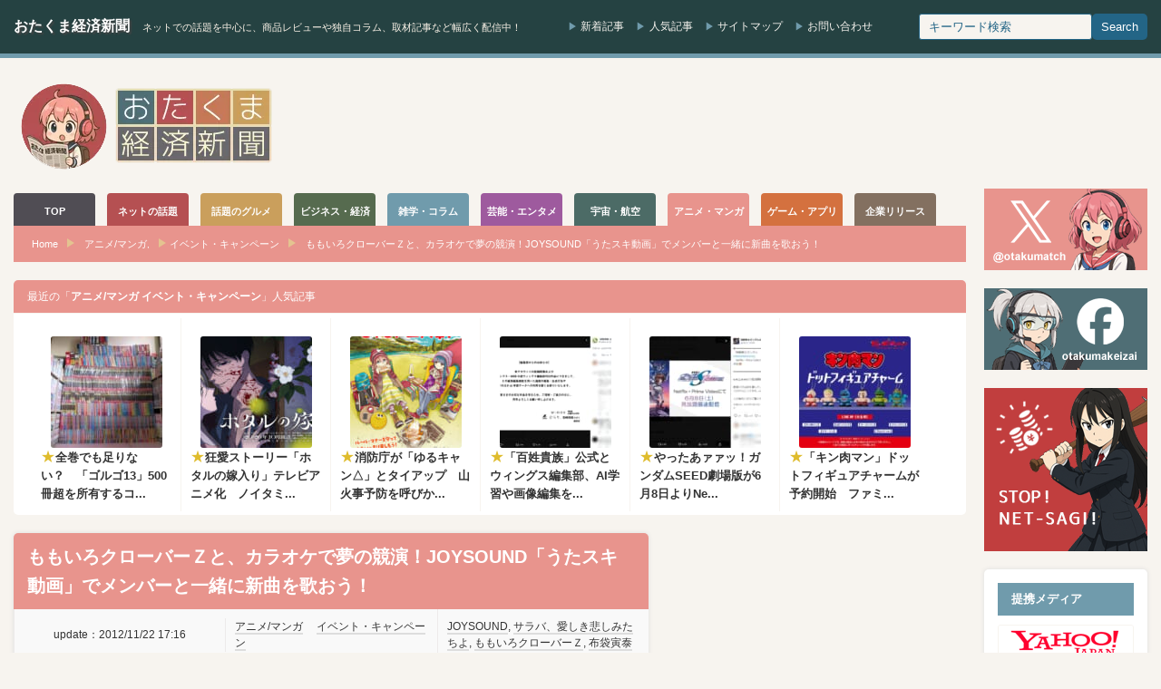

--- FILE ---
content_type: text/html; charset=UTF-8
request_url: https://otakuma.net/archives/2012112203.html
body_size: 25151
content:
<!DOCTYPE html>
<html lang="ja">
<head>
<meta http-equiv="Content-Type" content="text/html; charset=UTF-8"/>
<meta http-equiv="Content-language" content="ja">
<meta charset="UTF-8">
<meta name="viewport" content="width=device-width, initial-scale=1.0">
<script data-cfasync="false" data-no-defer="1" data-no-minify="1" data-no-optimize="1">var ewww_webp_supported=!1;function check_webp_feature(A,e){var w;e=void 0!==e?e:function(){},ewww_webp_supported?e(ewww_webp_supported):((w=new Image).onload=function(){ewww_webp_supported=0<w.width&&0<w.height,e&&e(ewww_webp_supported)},w.onerror=function(){e&&e(!1)},w.src="data:image/webp;base64,"+{alpha:"UklGRkoAAABXRUJQVlA4WAoAAAAQAAAAAAAAAAAAQUxQSAwAAAARBxAR/Q9ERP8DAABWUDggGAAAABQBAJ0BKgEAAQAAAP4AAA3AAP7mtQAAAA=="}[A])}check_webp_feature("alpha");</script><script data-cfasync="false" data-no-defer="1" data-no-minify="1" data-no-optimize="1">var Arrive=function(c,w){"use strict";if(c.MutationObserver&&"undefined"!=typeof HTMLElement){var r,a=0,u=(r=HTMLElement.prototype.matches||HTMLElement.prototype.webkitMatchesSelector||HTMLElement.prototype.mozMatchesSelector||HTMLElement.prototype.msMatchesSelector,{matchesSelector:function(e,t){return e instanceof HTMLElement&&r.call(e,t)},addMethod:function(e,t,r){var a=e[t];e[t]=function(){return r.length==arguments.length?r.apply(this,arguments):"function"==typeof a?a.apply(this,arguments):void 0}},callCallbacks:function(e,t){t&&t.options.onceOnly&&1==t.firedElems.length&&(e=[e[0]]);for(var r,a=0;r=e[a];a++)r&&r.callback&&r.callback.call(r.elem,r.elem);t&&t.options.onceOnly&&1==t.firedElems.length&&t.me.unbindEventWithSelectorAndCallback.call(t.target,t.selector,t.callback)},checkChildNodesRecursively:function(e,t,r,a){for(var i,n=0;i=e[n];n++)r(i,t,a)&&a.push({callback:t.callback,elem:i}),0<i.childNodes.length&&u.checkChildNodesRecursively(i.childNodes,t,r,a)},mergeArrays:function(e,t){var r,a={};for(r in e)e.hasOwnProperty(r)&&(a[r]=e[r]);for(r in t)t.hasOwnProperty(r)&&(a[r]=t[r]);return a},toElementsArray:function(e){return e=void 0!==e&&("number"!=typeof e.length||e===c)?[e]:e}}),e=(l.prototype.addEvent=function(e,t,r,a){a={target:e,selector:t,options:r,callback:a,firedElems:[]};return this._beforeAdding&&this._beforeAdding(a),this._eventsBucket.push(a),a},l.prototype.removeEvent=function(e){for(var t,r=this._eventsBucket.length-1;t=this._eventsBucket[r];r--)e(t)&&(this._beforeRemoving&&this._beforeRemoving(t),(t=this._eventsBucket.splice(r,1))&&t.length&&(t[0].callback=null))},l.prototype.beforeAdding=function(e){this._beforeAdding=e},l.prototype.beforeRemoving=function(e){this._beforeRemoving=e},l),t=function(i,n){var o=new e,l=this,s={fireOnAttributesModification:!1};return o.beforeAdding(function(t){var e=t.target;e!==c.document&&e!==c||(e=document.getElementsByTagName("html")[0]);var r=new MutationObserver(function(e){n.call(this,e,t)}),a=i(t.options);r.observe(e,a),t.observer=r,t.me=l}),o.beforeRemoving(function(e){e.observer.disconnect()}),this.bindEvent=function(e,t,r){t=u.mergeArrays(s,t);for(var a=u.toElementsArray(this),i=0;i<a.length;i++)o.addEvent(a[i],e,t,r)},this.unbindEvent=function(){var r=u.toElementsArray(this);o.removeEvent(function(e){for(var t=0;t<r.length;t++)if(this===w||e.target===r[t])return!0;return!1})},this.unbindEventWithSelectorOrCallback=function(r){var a=u.toElementsArray(this),i=r,e="function"==typeof r?function(e){for(var t=0;t<a.length;t++)if((this===w||e.target===a[t])&&e.callback===i)return!0;return!1}:function(e){for(var t=0;t<a.length;t++)if((this===w||e.target===a[t])&&e.selector===r)return!0;return!1};o.removeEvent(e)},this.unbindEventWithSelectorAndCallback=function(r,a){var i=u.toElementsArray(this);o.removeEvent(function(e){for(var t=0;t<i.length;t++)if((this===w||e.target===i[t])&&e.selector===r&&e.callback===a)return!0;return!1})},this},i=new function(){var s={fireOnAttributesModification:!1,onceOnly:!1,existing:!1};function n(e,t,r){return!(!u.matchesSelector(e,t.selector)||(e._id===w&&(e._id=a++),-1!=t.firedElems.indexOf(e._id)))&&(t.firedElems.push(e._id),!0)}var c=(i=new t(function(e){var t={attributes:!1,childList:!0,subtree:!0};return e.fireOnAttributesModification&&(t.attributes=!0),t},function(e,i){e.forEach(function(e){var t=e.addedNodes,r=e.target,a=[];null!==t&&0<t.length?u.checkChildNodesRecursively(t,i,n,a):"attributes"===e.type&&n(r,i)&&a.push({callback:i.callback,elem:r}),u.callCallbacks(a,i)})})).bindEvent;return i.bindEvent=function(e,t,r){t=void 0===r?(r=t,s):u.mergeArrays(s,t);var a=u.toElementsArray(this);if(t.existing){for(var i=[],n=0;n<a.length;n++)for(var o=a[n].querySelectorAll(e),l=0;l<o.length;l++)i.push({callback:r,elem:o[l]});if(t.onceOnly&&i.length)return r.call(i[0].elem,i[0].elem);setTimeout(u.callCallbacks,1,i)}c.call(this,e,t,r)},i},o=new function(){var a={};function i(e,t){return u.matchesSelector(e,t.selector)}var n=(o=new t(function(){return{childList:!0,subtree:!0}},function(e,r){e.forEach(function(e){var t=e.removedNodes,e=[];null!==t&&0<t.length&&u.checkChildNodesRecursively(t,r,i,e),u.callCallbacks(e,r)})})).bindEvent;return o.bindEvent=function(e,t,r){t=void 0===r?(r=t,a):u.mergeArrays(a,t),n.call(this,e,t,r)},o};d(HTMLElement.prototype),d(NodeList.prototype),d(HTMLCollection.prototype),d(HTMLDocument.prototype),d(Window.prototype);var n={};return s(i,n,"unbindAllArrive"),s(o,n,"unbindAllLeave"),n}function l(){this._eventsBucket=[],this._beforeAdding=null,this._beforeRemoving=null}function s(e,t,r){u.addMethod(t,r,e.unbindEvent),u.addMethod(t,r,e.unbindEventWithSelectorOrCallback),u.addMethod(t,r,e.unbindEventWithSelectorAndCallback)}function d(e){e.arrive=i.bindEvent,s(i,e,"unbindArrive"),e.leave=o.bindEvent,s(o,e,"unbindLeave")}}(window,void 0),ewww_webp_supported=!1;function check_webp_feature(e,t){var r;ewww_webp_supported?t(ewww_webp_supported):((r=new Image).onload=function(){ewww_webp_supported=0<r.width&&0<r.height,t(ewww_webp_supported)},r.onerror=function(){t(!1)},r.src="data:image/webp;base64,"+{alpha:"UklGRkoAAABXRUJQVlA4WAoAAAAQAAAAAAAAAAAAQUxQSAwAAAARBxAR/Q9ERP8DAABWUDggGAAAABQBAJ0BKgEAAQAAAP4AAA3AAP7mtQAAAA==",animation:"UklGRlIAAABXRUJQVlA4WAoAAAASAAAAAAAAAAAAQU5JTQYAAAD/////AABBTk1GJgAAAAAAAAAAAAAAAAAAAGQAAABWUDhMDQAAAC8AAAAQBxAREYiI/gcA"}[e])}function ewwwLoadImages(e){if(e){for(var t=document.querySelectorAll(".batch-image img, .image-wrapper a, .ngg-pro-masonry-item a, .ngg-galleria-offscreen-seo-wrapper a"),r=0,a=t.length;r<a;r++)ewwwAttr(t[r],"data-src",t[r].getAttribute("data-webp")),ewwwAttr(t[r],"data-thumbnail",t[r].getAttribute("data-webp-thumbnail"));for(var i=document.querySelectorAll("div.woocommerce-product-gallery__image"),r=0,a=i.length;r<a;r++)ewwwAttr(i[r],"data-thumb",i[r].getAttribute("data-webp-thumb"))}for(var n=document.querySelectorAll("video"),r=0,a=n.length;r<a;r++)ewwwAttr(n[r],"poster",e?n[r].getAttribute("data-poster-webp"):n[r].getAttribute("data-poster-image"));for(var o,l=document.querySelectorAll("img.ewww_webp_lazy_load"),r=0,a=l.length;r<a;r++)e&&(ewwwAttr(l[r],"data-lazy-srcset",l[r].getAttribute("data-lazy-srcset-webp")),ewwwAttr(l[r],"data-srcset",l[r].getAttribute("data-srcset-webp")),ewwwAttr(l[r],"data-lazy-src",l[r].getAttribute("data-lazy-src-webp")),ewwwAttr(l[r],"data-src",l[r].getAttribute("data-src-webp")),ewwwAttr(l[r],"data-orig-file",l[r].getAttribute("data-webp-orig-file")),ewwwAttr(l[r],"data-medium-file",l[r].getAttribute("data-webp-medium-file")),ewwwAttr(l[r],"data-large-file",l[r].getAttribute("data-webp-large-file")),null!=(o=l[r].getAttribute("srcset"))&&!1!==o&&o.includes("R0lGOD")&&ewwwAttr(l[r],"src",l[r].getAttribute("data-lazy-src-webp"))),l[r].className=l[r].className.replace(/\bewww_webp_lazy_load\b/,"");for(var s=document.querySelectorAll(".ewww_webp"),r=0,a=s.length;r<a;r++)e?(ewwwAttr(s[r],"srcset",s[r].getAttribute("data-srcset-webp")),ewwwAttr(s[r],"src",s[r].getAttribute("data-src-webp")),ewwwAttr(s[r],"data-orig-file",s[r].getAttribute("data-webp-orig-file")),ewwwAttr(s[r],"data-medium-file",s[r].getAttribute("data-webp-medium-file")),ewwwAttr(s[r],"data-large-file",s[r].getAttribute("data-webp-large-file")),ewwwAttr(s[r],"data-large_image",s[r].getAttribute("data-webp-large_image")),ewwwAttr(s[r],"data-src",s[r].getAttribute("data-webp-src"))):(ewwwAttr(s[r],"srcset",s[r].getAttribute("data-srcset-img")),ewwwAttr(s[r],"src",s[r].getAttribute("data-src-img"))),s[r].className=s[r].className.replace(/\bewww_webp\b/,"ewww_webp_loaded");window.jQuery&&jQuery.fn.isotope&&jQuery.fn.imagesLoaded&&(jQuery(".fusion-posts-container-infinite").imagesLoaded(function(){jQuery(".fusion-posts-container-infinite").hasClass("isotope")&&jQuery(".fusion-posts-container-infinite").isotope()}),jQuery(".fusion-portfolio:not(.fusion-recent-works) .fusion-portfolio-wrapper").imagesLoaded(function(){jQuery(".fusion-portfolio:not(.fusion-recent-works) .fusion-portfolio-wrapper").isotope()}))}function ewwwWebPInit(e){ewwwLoadImages(e),ewwwNggLoadGalleries(e),document.arrive(".ewww_webp",function(){ewwwLoadImages(e)}),document.arrive(".ewww_webp_lazy_load",function(){ewwwLoadImages(e)}),document.arrive("videos",function(){ewwwLoadImages(e)}),"loading"==document.readyState?document.addEventListener("DOMContentLoaded",ewwwJSONParserInit):("undefined"!=typeof galleries&&ewwwNggParseGalleries(e),ewwwWooParseVariations(e))}function ewwwAttr(e,t,r){null!=r&&!1!==r&&e.setAttribute(t,r)}function ewwwJSONParserInit(){"undefined"!=typeof galleries&&check_webp_feature("alpha",ewwwNggParseGalleries),check_webp_feature("alpha",ewwwWooParseVariations)}function ewwwWooParseVariations(e){if(e)for(var t=document.querySelectorAll("form.variations_form"),r=0,a=t.length;r<a;r++){var i=t[r].getAttribute("data-product_variations"),n=!1;try{for(var o in i=JSON.parse(i))void 0!==i[o]&&void 0!==i[o].image&&(void 0!==i[o].image.src_webp&&(i[o].image.src=i[o].image.src_webp,n=!0),void 0!==i[o].image.srcset_webp&&(i[o].image.srcset=i[o].image.srcset_webp,n=!0),void 0!==i[o].image.full_src_webp&&(i[o].image.full_src=i[o].image.full_src_webp,n=!0),void 0!==i[o].image.gallery_thumbnail_src_webp&&(i[o].image.gallery_thumbnail_src=i[o].image.gallery_thumbnail_src_webp,n=!0),void 0!==i[o].image.thumb_src_webp&&(i[o].image.thumb_src=i[o].image.thumb_src_webp,n=!0));n&&ewwwAttr(t[r],"data-product_variations",JSON.stringify(i))}catch(e){}}}function ewwwNggParseGalleries(e){if(e)for(var t in galleries){var r=galleries[t];galleries[t].images_list=ewwwNggParseImageList(r.images_list)}}function ewwwNggLoadGalleries(e){e&&document.addEventListener("ngg.galleria.themeadded",function(e,t){window.ngg_galleria._create_backup=window.ngg_galleria.create,window.ngg_galleria.create=function(e,t){var r=$(e).data("id");return galleries["gallery_"+r].images_list=ewwwNggParseImageList(galleries["gallery_"+r].images_list),window.ngg_galleria._create_backup(e,t)}})}function ewwwNggParseImageList(e){for(var t in e){var r=e[t];if(void 0!==r["image-webp"]&&(e[t].image=r["image-webp"],delete e[t]["image-webp"]),void 0!==r["thumb-webp"]&&(e[t].thumb=r["thumb-webp"],delete e[t]["thumb-webp"]),void 0!==r.full_image_webp&&(e[t].full_image=r.full_image_webp,delete e[t].full_image_webp),void 0!==r.srcsets)for(var a in r.srcsets)nggSrcset=r.srcsets[a],void 0!==r.srcsets[a+"-webp"]&&(e[t].srcsets[a]=r.srcsets[a+"-webp"],delete e[t].srcsets[a+"-webp"]);if(void 0!==r.full_srcsets)for(var i in r.full_srcsets)nggFSrcset=r.full_srcsets[i],void 0!==r.full_srcsets[i+"-webp"]&&(e[t].full_srcsets[i]=r.full_srcsets[i+"-webp"],delete e[t].full_srcsets[i+"-webp"])}return e}check_webp_feature("alpha",ewwwWebPInit);</script><title>ももいろクローバーＺと、カラオケで夢の競演！JOYSOUND「うたスキ動画」でメンバーと一緒に新曲を歌おう！ | おたくま経済新聞</title>
<meta name="description" content="カラオケJOYSOUNDでは11月22日（木）から、ももいろクローバーZの５人が新曲『サラバ、愛しき悲しみたちよ』を歌う姿を収めた「うたスキ動画」を限定公開している。"/>
<meta name="robots" content="max-snippet:-1, max-image-preview:large, max-video-preview:-1"/>
<meta name="author" content="おたくま編集部"/>
<link rel="canonical" href="https://otakuma.net/archives/2012112203.html"/>
<meta name="generator" content="All in One SEO (AIOSEO) 4.9.3"/>
<meta property="og:locale" content="ja_JP"/>
<meta property="og:site_name" content="おたくま経済新聞"/>
<meta property="og:type" content="article"/>
<meta property="og:title" content="ももいろクローバーＺと、カラオケで夢の競演！JOYSOUND「うたスキ動画」でメンバーと一緒に新曲を歌おう！ | おたくま経済新聞"/>
<meta property="og:description" content="カラオケJOYSOUNDでは11月22日（木）から、ももいろクローバーZの５人が新曲『サラバ、愛しき悲しみたちよ』を歌う姿を収めた「うたスキ動画」を限定公開している。"/>
<meta property="og:url" content="https://otakuma.net/archives/2012112203.html"/>
<meta property="fb:app_id" content="433962866626271"/>
<meta property="fb:admins" content="100003627123136"/>
<meta property="og:image" content="https://otakuma.net/wp/wp-content/uploads/2012/11/131.jpg"/>
<meta property="og:image:secure_url" content="https://otakuma.net/wp/wp-content/uploads/2012/11/131.jpg"/>
<meta property="og:image:width" content="200"/>
<meta property="og:image:height" content="200"/>
<meta property="article:published_time" content="2012-11-22T08:16:46+00:00"/>
<meta property="article:modified_time" content="2012-11-26T10:15:50+00:00"/>
<meta property="article:publisher" content="https://www.facebook.com/otakumakeizai"/>
<meta property="article:author" content="https://www.facebook.com/otakumakeizai"/>
<meta name="twitter:card" content="summary_large_image"/>
<meta name="twitter:site" content="@otakumatch"/>
<meta name="twitter:title" content="ももいろクローバーＺと、カラオケで夢の競演！JOYSOUND「うたスキ動画」でメンバーと一緒に新曲を歌おう！ | おたくま経済新聞"/>
<meta name="twitter:description" content="カラオケJOYSOUNDでは11月22日（木）から、ももいろクローバーZの５人が新曲『サラバ、愛しき悲しみたちよ』を歌う姿を収めた「うたスキ動画」を限定公開している。"/>
<meta name="twitter:image" content="https://otakuma.net/wp/wp-content/uploads/2012/11/131.jpg"/>
<script type="application/ld+json" class="aioseo-schema">{"@context":"https:\/\/schema.org","@graph":[{"@type":"Article","@id":"https:\/\/otakuma.net\/archives\/2012112203.html#article","name":"\u3082\u3082\u3044\u308d\u30af\u30ed\u30fc\u30d0\u30fc\uff3a\u3068\u3001\u30ab\u30e9\u30aa\u30b1\u3067\u5922\u306e\u7af6\u6f14\uff01JOYSOUND\u300c\u3046\u305f\u30b9\u30ad\u52d5\u753b\u300d\u3067\u30e1\u30f3\u30d0\u30fc\u3068\u4e00\u7dd2\u306b\u65b0\u66f2\u3092\u6b4c\u304a\u3046\uff01 | \u304a\u305f\u304f\u307e\u7d4c\u6e08\u65b0\u805e","headline":"\u3082\u3082\u3044\u308d\u30af\u30ed\u30fc\u30d0\u30fc\uff3a\u3068\u3001\u30ab\u30e9\u30aa\u30b1\u3067\u5922\u306e\u7af6\u6f14\uff01JOYSOUND\u300c\u3046\u305f\u30b9\u30ad\u52d5\u753b\u300d\u3067\u30e1\u30f3\u30d0\u30fc\u3068\u4e00\u7dd2\u306b\u65b0\u66f2\u3092\u6b4c\u304a\u3046\uff01","author":{"@id":"https:\/\/otakuma.net\/archives\/author\/otakumakeizai#author"},"publisher":{"@id":"https:\/\/otakuma.net\/#organization"},"image":{"@type":"ImageObject","url":"https:\/\/otakuma.net\/wp\/wp-content\/uploads\/2012\/11\/131.jpg","width":200,"height":200,"caption":"\u3082\u3082\u3044\u308d\u30af\u30ed\u30fc\u30d0\u30fc\uff3a\u3068\u3001\u30ab\u30e9\u30aa\u30b1\u3067\u5922\u306e\u7af6\u6f14\uff01JOYSOUND\u300c\u3046\u305f\u30b9\u30ad\u52d5\u753b\u300d\u3067\u30e1\u30f3\u30d0\u30fc\u3068\u4e00\u7dd2\u306b\u65b0\u66f2\u3092\u6b4c\u304a\u3046\uff01"},"datePublished":"2012-11-22T17:16:46+09:00","dateModified":"2012-11-26T19:15:50+09:00","inLanguage":"ja","mainEntityOfPage":{"@id":"https:\/\/otakuma.net\/archives\/2012112203.html#webpage"},"isPartOf":{"@id":"https:\/\/otakuma.net\/archives\/2012112203.html#webpage"},"articleSection":"\u30a2\u30cb\u30e1\/\u30de\u30f3\u30ac, \u30a4\u30d9\u30f3\u30c8\u30fb\u30ad\u30e3\u30f3\u30da\u30fc\u30f3, JOYSOUND, \u30b5\u30e9\u30d0\u3001\u611b\u3057\u304d\u60b2\u3057\u307f\u305f\u3061\u3088, \u3082\u3082\u3044\u308d\u30af\u30ed\u30fc\u30d0\u30fc\uff3a, \u5e03\u888b\u5bc5\u6cf0"},{"@type":"BreadcrumbList","@id":"https:\/\/otakuma.net\/archives\/2012112203.html#breadcrumblist","itemListElement":[{"@type":"ListItem","@id":"https:\/\/otakuma.net#listItem","position":1,"name":"Home","item":"https:\/\/otakuma.net","nextItem":{"@type":"ListItem","@id":"https:\/\/otakuma.net\/category\/anime#listItem","name":"\u30a2\u30cb\u30e1\/\u30de\u30f3\u30ac"}},{"@type":"ListItem","@id":"https:\/\/otakuma.net\/category\/anime#listItem","position":2,"name":"\u30a2\u30cb\u30e1\/\u30de\u30f3\u30ac","item":"https:\/\/otakuma.net\/category\/anime","nextItem":{"@type":"ListItem","@id":"https:\/\/otakuma.net\/category\/anime\/anime-event#listItem","name":"\u30a4\u30d9\u30f3\u30c8\u30fb\u30ad\u30e3\u30f3\u30da\u30fc\u30f3"},"previousItem":{"@type":"ListItem","@id":"https:\/\/otakuma.net#listItem","name":"Home"}},{"@type":"ListItem","@id":"https:\/\/otakuma.net\/category\/anime\/anime-event#listItem","position":3,"name":"\u30a4\u30d9\u30f3\u30c8\u30fb\u30ad\u30e3\u30f3\u30da\u30fc\u30f3","item":"https:\/\/otakuma.net\/category\/anime\/anime-event","nextItem":{"@type":"ListItem","@id":"https:\/\/otakuma.net\/archives\/2012112203.html#listItem","name":"\u3082\u3082\u3044\u308d\u30af\u30ed\u30fc\u30d0\u30fc\uff3a\u3068\u3001\u30ab\u30e9\u30aa\u30b1\u3067\u5922\u306e\u7af6\u6f14\uff01JOYSOUND\u300c\u3046\u305f\u30b9\u30ad\u52d5\u753b\u300d\u3067\u30e1\u30f3\u30d0\u30fc\u3068\u4e00\u7dd2\u306b\u65b0\u66f2\u3092\u6b4c\u304a\u3046\uff01"},"previousItem":{"@type":"ListItem","@id":"https:\/\/otakuma.net\/category\/anime#listItem","name":"\u30a2\u30cb\u30e1\/\u30de\u30f3\u30ac"}},{"@type":"ListItem","@id":"https:\/\/otakuma.net\/archives\/2012112203.html#listItem","position":4,"name":"\u3082\u3082\u3044\u308d\u30af\u30ed\u30fc\u30d0\u30fc\uff3a\u3068\u3001\u30ab\u30e9\u30aa\u30b1\u3067\u5922\u306e\u7af6\u6f14\uff01JOYSOUND\u300c\u3046\u305f\u30b9\u30ad\u52d5\u753b\u300d\u3067\u30e1\u30f3\u30d0\u30fc\u3068\u4e00\u7dd2\u306b\u65b0\u66f2\u3092\u6b4c\u304a\u3046\uff01","previousItem":{"@type":"ListItem","@id":"https:\/\/otakuma.net\/category\/anime\/anime-event#listItem","name":"\u30a4\u30d9\u30f3\u30c8\u30fb\u30ad\u30e3\u30f3\u30da\u30fc\u30f3"}}]},{"@type":"Organization","@id":"https:\/\/otakuma.net\/#organization","name":"\u304a\u305f\u304f\u307e\u7d4c\u6e08\u65b0\u805e","description":"\u30cd\u30c3\u30c8\u3067\u306e\u8a71\u984c\u3092\u4e2d\u5fc3\u306b\u3001\u5546\u54c1\u30ec\u30d3\u30e5\u30fc\u3084\u72ec\u81ea\u30b3\u30e9\u30e0\u3001\u53d6\u6750\u8a18\u4e8b\u306a\u3069\u5e45\u5e83\u304f\u914d\u4fe1\u4e2d\uff01","url":"https:\/\/otakuma.net\/","logo":{"@type":"ImageObject","url":"https:\/\/otakuma.net\/wp\/wp-content\/uploads\/2020\/07\/menu-logo-main.png","@id":"https:\/\/otakuma.net\/archives\/2012112203.html\/#organizationLogo","width":570,"height":78,"caption":"\u304a\u305f\u304f\u307e\u7d4c\u6e08\u65b0\u805e"},"image":{"@id":"https:\/\/otakuma.net\/archives\/2012112203.html\/#organizationLogo"},"sameAs":["https:\/\/www.facebook.com\/otakumakeizai","https:\/\/www.instagram.com\/otakumatch\/"]},{"@type":"Person","@id":"https:\/\/otakuma.net\/archives\/author\/otakumakeizai#author","url":"https:\/\/otakuma.net\/archives\/author\/otakumakeizai","name":"\u304a\u305f\u304f\u307e\u7de8\u96c6\u90e8","image":{"@type":"ImageObject","@id":"https:\/\/otakuma.net\/archives\/2012112203.html#authorImage","url":"https:\/\/otakuma.net\/wp\/wp-content\/uploads\/2023\/04\/otakuma_hensyubu-96x96.jpg","width":96,"height":96,"caption":"\u304a\u305f\u304f\u307e\u7de8\u96c6\u90e8"},"sameAs":["https:\/\/www.facebook.com\/otakumakeizai","https:\/\/www.instagram.com\/otakumatch\/"]},{"@type":"WebPage","@id":"https:\/\/otakuma.net\/archives\/2012112203.html#webpage","url":"https:\/\/otakuma.net\/archives\/2012112203.html","name":"\u3082\u3082\u3044\u308d\u30af\u30ed\u30fc\u30d0\u30fc\uff3a\u3068\u3001\u30ab\u30e9\u30aa\u30b1\u3067\u5922\u306e\u7af6\u6f14\uff01JOYSOUND\u300c\u3046\u305f\u30b9\u30ad\u52d5\u753b\u300d\u3067\u30e1\u30f3\u30d0\u30fc\u3068\u4e00\u7dd2\u306b\u65b0\u66f2\u3092\u6b4c\u304a\u3046\uff01 | \u304a\u305f\u304f\u307e\u7d4c\u6e08\u65b0\u805e","description":"\u30ab\u30e9\u30aa\u30b1JOYSOUND\u3067\u306f11\u670822\u65e5\uff08\u6728\uff09\u304b\u3089\u3001\u3082\u3082\u3044\u308d\u30af\u30ed\u30fc\u30d0\u30fcZ\u306e\uff15\u4eba\u304c\u65b0\u66f2\u300e\u30b5\u30e9\u30d0\u3001\u611b\u3057\u304d\u60b2\u3057\u307f\u305f\u3061\u3088\u300f\u3092\u6b4c\u3046\u59ff\u3092\u53ce\u3081\u305f\u300c\u3046\u305f\u30b9\u30ad\u52d5\u753b\u300d\u3092\u9650\u5b9a\u516c\u958b\u3057\u3066\u3044\u308b\u3002","inLanguage":"ja","isPartOf":{"@id":"https:\/\/otakuma.net\/#website"},"breadcrumb":{"@id":"https:\/\/otakuma.net\/archives\/2012112203.html#breadcrumblist"},"author":{"@id":"https:\/\/otakuma.net\/archives\/author\/otakumakeizai#author"},"creator":{"@id":"https:\/\/otakuma.net\/archives\/author\/otakumakeizai#author"},"image":{"@type":"ImageObject","url":"https:\/\/otakuma.net\/wp\/wp-content\/uploads\/2012\/11\/131.jpg","@id":"https:\/\/otakuma.net\/archives\/2012112203.html\/#mainImage","width":200,"height":200,"caption":"\u3082\u3082\u3044\u308d\u30af\u30ed\u30fc\u30d0\u30fc\uff3a\u3068\u3001\u30ab\u30e9\u30aa\u30b1\u3067\u5922\u306e\u7af6\u6f14\uff01JOYSOUND\u300c\u3046\u305f\u30b9\u30ad\u52d5\u753b\u300d\u3067\u30e1\u30f3\u30d0\u30fc\u3068\u4e00\u7dd2\u306b\u65b0\u66f2\u3092\u6b4c\u304a\u3046\uff01"},"primaryImageOfPage":{"@id":"https:\/\/otakuma.net\/archives\/2012112203.html#mainImage"},"datePublished":"2012-11-22T17:16:46+09:00","dateModified":"2012-11-26T19:15:50+09:00"},{"@type":"WebSite","@id":"https:\/\/otakuma.net\/#website","url":"https:\/\/otakuma.net\/","name":"\u304a\u305f\u304f\u307e\u7d4c\u6e08\u65b0\u805e","description":"\u30cd\u30c3\u30c8\u3067\u306e\u8a71\u984c\u3092\u4e2d\u5fc3\u306b\u3001\u5546\u54c1\u30ec\u30d3\u30e5\u30fc\u3084\u72ec\u81ea\u30b3\u30e9\u30e0\u3001\u53d6\u6750\u8a18\u4e8b\u306a\u3069\u5e45\u5e83\u304f\u914d\u4fe1\u4e2d\uff01","inLanguage":"ja","publisher":{"@id":"https:\/\/otakuma.net\/#organization"}}]}</script>
<link rel="alternate" type="application/rss+xml" title="おたくま経済新聞 &raquo; ももいろクローバーＺと、カラオケで夢の競演！JOYSOUND「うたスキ動画」でメンバーと一緒に新曲を歌おう！ のコメントのフィード" href="https://otakuma.net/archives/2012112203.html/feed"/>
<link rel="alternate" title="oEmbed (JSON)" type="application/json+oembed" href="https://otakuma.net/wp-json/oembed/1.0/embed?url=https%3A%2F%2Fotakuma.net%2Farchives%2F2012112203.html"/>
<link rel="alternate" title="oEmbed (XML)" type="text/xml+oembed" href="https://otakuma.net/wp-json/oembed/1.0/embed?url=https%3A%2F%2Fotakuma.net%2Farchives%2F2012112203.html&#038;format=xml"/>
<style id='wp-img-auto-sizes-contain-inline-css'>img:is([sizes=auto i],[sizes^="auto," i]){contain-intrinsic-size:3000px 1500px}</style>
<link rel="stylesheet" type="text/css" href="//otakuma.net/wp/wp-content/cache/wpfc-minified/k11l1c06/hngn1.css" media="all"/>
<link rel="https://api.w.org/" href="https://otakuma.net/wp-json/"/><link rel="alternate" title="JSON" type="application/json" href="https://otakuma.net/wp-json/wp/v2/posts/16014"/><link rel='shortlink' href='https://otakuma.net/?p=16014'/>
<style id="wpp-loading-animation-styles">@-webkit-keyframes bgslide{from{background-position-x:0}to{background-position-x:-200%}}@keyframes bgslide{from{background-position-x:0}to{background-position-x:-200%}}.wpp-widget-block-placeholder,.wpp-shortcode-placeholder{margin:0 auto;width:60px;height:3px;background:#dd3737;background:linear-gradient(90deg,#dd3737 0%,#571313 10%,#dd3737 100%);background-size:200% auto;border-radius:3px;-webkit-animation:bgslide 1s infinite linear;animation:bgslide 1s infinite linear}</style>
<style></style><link rel="icon" href="https://otakuma.net/wp/wp-content/uploads/2024/05/FB_icon-60x60.png" sizes="32x32"/>
<link rel="icon" href="https://otakuma.net/wp/wp-content/uploads/2024/05/FB_icon-200x200.png" sizes="192x192"/>
<link rel="apple-touch-icon" href="https://otakuma.net/wp/wp-content/uploads/2024/05/FB_icon-200x200.png"/>
<meta name="msapplication-TileImage" content="https://otakuma.net/wp/wp-content/uploads/2024/05/FB_icon-300x300.png"/>
<link rel="alternate" type="application/rss+xml" title="おたくま経済新聞 RSS Feed" href="https://otakuma.net/feed"/>
<link rel="alternate" type="application/atom+xml" title="おたくま経済新聞 Atom Feed" href="https://otakuma.net/feed/atom"/> 
<script async src="https://www.googletagmanager.com/gtag/js?id=G-0DBN5RGEVE"></script>
<script>window.dataLayer=window.dataLayer||[];
function gtag(){dataLayer.push(arguments);}
gtag('js', new Date());
gtag('config', 'G-0DBN5RGEVE');</script>
<script async src="https://pagead2.googlesyndication.com/pagead/js/adsbygoogle.js?client=ca-pub-2403128897236193" crossorigin="anonymous"></script>
<style id='global-styles-inline-css'>:root{--wp--preset--aspect-ratio--square:1;--wp--preset--aspect-ratio--4-3:4/3;--wp--preset--aspect-ratio--3-4:3/4;--wp--preset--aspect-ratio--3-2:3/2;--wp--preset--aspect-ratio--2-3:2/3;--wp--preset--aspect-ratio--16-9:16/9;--wp--preset--aspect-ratio--9-16:9/16;--wp--preset--color--black:#000000;--wp--preset--color--cyan-bluish-gray:#abb8c3;--wp--preset--color--white:#ffffff;--wp--preset--color--pale-pink:#f78da7;--wp--preset--color--vivid-red:#cf2e2e;--wp--preset--color--luminous-vivid-orange:#ff6900;--wp--preset--color--luminous-vivid-amber:#fcb900;--wp--preset--color--light-green-cyan:#7bdcb5;--wp--preset--color--vivid-green-cyan:#00d084;--wp--preset--color--pale-cyan-blue:#8ed1fc;--wp--preset--color--vivid-cyan-blue:#0693e3;--wp--preset--color--vivid-purple:#9b51e0;--wp--preset--gradient--vivid-cyan-blue-to-vivid-purple:linear-gradient(135deg,rgb(6,147,227) 0%,rgb(155,81,224) 100%);--wp--preset--gradient--light-green-cyan-to-vivid-green-cyan:linear-gradient(135deg,rgb(122,220,180) 0%,rgb(0,208,130) 100%);--wp--preset--gradient--luminous-vivid-amber-to-luminous-vivid-orange:linear-gradient(135deg,rgb(252,185,0) 0%,rgb(255,105,0) 100%);--wp--preset--gradient--luminous-vivid-orange-to-vivid-red:linear-gradient(135deg,rgb(255,105,0) 0%,rgb(207,46,46) 100%);--wp--preset--gradient--very-light-gray-to-cyan-bluish-gray:linear-gradient(135deg,rgb(238,238,238) 0%,rgb(169,184,195) 100%);--wp--preset--gradient--cool-to-warm-spectrum:linear-gradient(135deg,rgb(74,234,220) 0%,rgb(151,120,209) 20%,rgb(207,42,186) 40%,rgb(238,44,130) 60%,rgb(251,105,98) 80%,rgb(254,248,76) 100%);--wp--preset--gradient--blush-light-purple:linear-gradient(135deg,rgb(255,206,236) 0%,rgb(152,150,240) 100%);--wp--preset--gradient--blush-bordeaux:linear-gradient(135deg,rgb(254,205,165) 0%,rgb(254,45,45) 50%,rgb(107,0,62) 100%);--wp--preset--gradient--luminous-dusk:linear-gradient(135deg,rgb(255,203,112) 0%,rgb(199,81,192) 50%,rgb(65,88,208) 100%);--wp--preset--gradient--pale-ocean:linear-gradient(135deg,rgb(255,245,203) 0%,rgb(182,227,212) 50%,rgb(51,167,181) 100%);--wp--preset--gradient--electric-grass:linear-gradient(135deg,rgb(202,248,128) 0%,rgb(113,206,126) 100%);--wp--preset--gradient--midnight:linear-gradient(135deg,rgb(2,3,129) 0%,rgb(40,116,252) 100%);--wp--preset--font-size--small:13px;--wp--preset--font-size--medium:20px;--wp--preset--font-size--large:36px;--wp--preset--font-size--x-large:42px;--wp--preset--spacing--20:0.44rem;--wp--preset--spacing--30:0.67rem;--wp--preset--spacing--40:1rem;--wp--preset--spacing--50:1.5rem;--wp--preset--spacing--60:2.25rem;--wp--preset--spacing--70:3.38rem;--wp--preset--spacing--80:5.06rem;--wp--preset--shadow--natural:6px 6px 9px rgba(0, 0, 0, 0.2);--wp--preset--shadow--deep:12px 12px 50px rgba(0, 0, 0, 0.4);--wp--preset--shadow--sharp:6px 6px 0px rgba(0, 0, 0, 0.2);--wp--preset--shadow--outlined:6px 6px 0px -3px rgb(255, 255, 255), 6px 6px rgb(0, 0, 0);--wp--preset--shadow--crisp:6px 6px 0px rgb(0, 0, 0);}:where(.is-layout-flex){gap:0.5em;}:where(.is-layout-grid){gap:0.5em;}body .is-layout-flex{display:flex;}.is-layout-flex{flex-wrap:wrap;align-items:center;}.is-layout-flex > :is(*, div){margin:0;}body .is-layout-grid{display:grid;}.is-layout-grid > :is(*, div){margin:0;}:where(.wp-block-columns.is-layout-flex){gap:2em;}:where(.wp-block-columns.is-layout-grid){gap:2em;}:where(.wp-block-post-template.is-layout-flex){gap:1.25em;}:where(.wp-block-post-template.is-layout-grid){gap:1.25em;}.has-black-color{color:var(--wp--preset--color--black) !important;}.has-cyan-bluish-gray-color{color:var(--wp--preset--color--cyan-bluish-gray) !important;}.has-white-color{color:var(--wp--preset--color--white) !important;}.has-pale-pink-color{color:var(--wp--preset--color--pale-pink) !important;}.has-vivid-red-color{color:var(--wp--preset--color--vivid-red) !important;}.has-luminous-vivid-orange-color{color:var(--wp--preset--color--luminous-vivid-orange) !important;}.has-luminous-vivid-amber-color{color:var(--wp--preset--color--luminous-vivid-amber) !important;}.has-light-green-cyan-color{color:var(--wp--preset--color--light-green-cyan) !important;}.has-vivid-green-cyan-color{color:var(--wp--preset--color--vivid-green-cyan) !important;}.has-pale-cyan-blue-color{color:var(--wp--preset--color--pale-cyan-blue) !important;}.has-vivid-cyan-blue-color{color:var(--wp--preset--color--vivid-cyan-blue) !important;}.has-vivid-purple-color{color:var(--wp--preset--color--vivid-purple) !important;}.has-black-background-color{background-color:var(--wp--preset--color--black) !important;}.has-cyan-bluish-gray-background-color{background-color:var(--wp--preset--color--cyan-bluish-gray) !important;}.has-white-background-color{background-color:var(--wp--preset--color--white) !important;}.has-pale-pink-background-color{background-color:var(--wp--preset--color--pale-pink) !important;}.has-vivid-red-background-color{background-color:var(--wp--preset--color--vivid-red) !important;}.has-luminous-vivid-orange-background-color{background-color:var(--wp--preset--color--luminous-vivid-orange) !important;}.has-luminous-vivid-amber-background-color{background-color:var(--wp--preset--color--luminous-vivid-amber) !important;}.has-light-green-cyan-background-color{background-color:var(--wp--preset--color--light-green-cyan) !important;}.has-vivid-green-cyan-background-color{background-color:var(--wp--preset--color--vivid-green-cyan) !important;}.has-pale-cyan-blue-background-color{background-color:var(--wp--preset--color--pale-cyan-blue) !important;}.has-vivid-cyan-blue-background-color{background-color:var(--wp--preset--color--vivid-cyan-blue) !important;}.has-vivid-purple-background-color{background-color:var(--wp--preset--color--vivid-purple) !important;}.has-black-border-color{border-color:var(--wp--preset--color--black) !important;}.has-cyan-bluish-gray-border-color{border-color:var(--wp--preset--color--cyan-bluish-gray) !important;}.has-white-border-color{border-color:var(--wp--preset--color--white) !important;}.has-pale-pink-border-color{border-color:var(--wp--preset--color--pale-pink) !important;}.has-vivid-red-border-color{border-color:var(--wp--preset--color--vivid-red) !important;}.has-luminous-vivid-orange-border-color{border-color:var(--wp--preset--color--luminous-vivid-orange) !important;}.has-luminous-vivid-amber-border-color{border-color:var(--wp--preset--color--luminous-vivid-amber) !important;}.has-light-green-cyan-border-color{border-color:var(--wp--preset--color--light-green-cyan) !important;}.has-vivid-green-cyan-border-color{border-color:var(--wp--preset--color--vivid-green-cyan) !important;}.has-pale-cyan-blue-border-color{border-color:var(--wp--preset--color--pale-cyan-blue) !important;}.has-vivid-cyan-blue-border-color{border-color:var(--wp--preset--color--vivid-cyan-blue) !important;}.has-vivid-purple-border-color{border-color:var(--wp--preset--color--vivid-purple) !important;}.has-vivid-cyan-blue-to-vivid-purple-gradient-background{background:var(--wp--preset--gradient--vivid-cyan-blue-to-vivid-purple) !important;}.has-light-green-cyan-to-vivid-green-cyan-gradient-background{background:var(--wp--preset--gradient--light-green-cyan-to-vivid-green-cyan) !important;}.has-luminous-vivid-amber-to-luminous-vivid-orange-gradient-background{background:var(--wp--preset--gradient--luminous-vivid-amber-to-luminous-vivid-orange) !important;}.has-luminous-vivid-orange-to-vivid-red-gradient-background{background:var(--wp--preset--gradient--luminous-vivid-orange-to-vivid-red) !important;}.has-very-light-gray-to-cyan-bluish-gray-gradient-background{background:var(--wp--preset--gradient--very-light-gray-to-cyan-bluish-gray) !important;}.has-cool-to-warm-spectrum-gradient-background{background:var(--wp--preset--gradient--cool-to-warm-spectrum) !important;}.has-blush-light-purple-gradient-background{background:var(--wp--preset--gradient--blush-light-purple) !important;}.has-blush-bordeaux-gradient-background{background:var(--wp--preset--gradient--blush-bordeaux) !important;}.has-luminous-dusk-gradient-background{background:var(--wp--preset--gradient--luminous-dusk) !important;}.has-pale-ocean-gradient-background{background:var(--wp--preset--gradient--pale-ocean) !important;}.has-electric-grass-gradient-background{background:var(--wp--preset--gradient--electric-grass) !important;}.has-midnight-gradient-background{background:var(--wp--preset--gradient--midnight) !important;}.has-small-font-size{font-size:var(--wp--preset--font-size--small) !important;}.has-medium-font-size{font-size:var(--wp--preset--font-size--medium) !important;}.has-large-font-size{font-size:var(--wp--preset--font-size--large) !important;}.has-x-large-font-size{font-size:var(--wp--preset--font-size--x-large) !important;}</style>
</head>
<body class="wp-singular post-template-default single single-post postid-16014 single-format-standard wp-theme-otakuma-PC2 category-339 category-anime category-6025 category-anime-event">
<header itemscope itemtype="https://schema.org/WPHeader">
<div id="header_wrap">
<div class="header-area" itemscope itemtype="https://schema.org/Organization">
<meta itemprop="name" content="おたくま経済新聞">
<meta itemprop="url" content="https://otakuma.net">
<div class="header-left"> <h1><a href="https://otakuma.net/">おたくま経済新聞</a></h1> <span class="site-description">ネットでの話題を中心に、商品レビューや独自コラム、取材記事など幅広く配信中！</span></div><div class="header-center"> <a href="https://otakuma.net/page/2">新着記事</a> <a href="https://otakuma.net/popular">人気記事</a> <a href="https://otakuma.net/sitetree.html">サイトマップ</a> <a href="https://otakuma.net/contact">お問い合わせ</a></div><div class="header-right" itemscope itemtype="https://schema.org/WebSite"> <meta itemprop="url" content="https://otakuma.net"/> <form method="get" action="https://otakuma.net" itemprop="potentialAction" itemscope itemtype="https://schema.org/SearchAction" class="search_container"> <meta itemprop="target" content="https://otakuma.net?s={search_term_string}"> <input type="text" name="s" value="" itemprop="query-input" required placeholder="キーワード検索"> <input type="submit" value="Search"> </form></div></div></div><div class="site-header">
<div class="header-inner">
<div class="logo-area" itemprop="logo" itemscope itemtype="https://schema.org/ImageObject"> <a href="https://otakuma.net" title="おたくま経済新聞"> <img src="https://otakuma.net/wp/wp-content/uploads/tcd-w/logo.webp" alt="おたくま経済新聞のロゴ" itemprop="url" width="300" height="109" class="logo-img"> <meta itemprop="width" content="300"> <meta itemprop="height" content="109"> </a></div><div class="banner-area">
<div id="yads50881_923622"></div></div></div></div><nav id="global_menu" class="clearfix">
<h2 class="visually-hidden">グローバルメニュー</h2>
<ul>
<li class="top"><a href="https://otakuma.net"><span>TOP</span></a></li>
<li class="internet"><a href="https://otakuma.net/category/internet/"><span>ネットの話題</span></a></li>
<li class="gourmet"><a href="https://otakuma.net/category/gourmet/"><span>話題のグルメ</span></a></li>
<li class="economy"><a href="https://otakuma.net/category/economy/"><span>ビジネス・経済</span></a></li>
<li class="knowledge"><a href="https://otakuma.net/category/knowledge/"><span>雑学・コラム</span></a></li>
<li class="entertainment"><a href="https://otakuma.net/category/entertainment/"><span>芸能・エンタメ</span></a></li>
<li class="military"><a href="https://otakuma.net/category/military/"><span>宇宙・航空</span></a></li>
<li class="anime"><a href="https://otakuma.net/category/anime/"><span>アニメ・マンガ</span></a></li>
<li class="game"><a href="https://otakuma.net/category/game/"><span>ゲーム・アプリ</span></a></li>
<li class="prtimes"><a href="https://otakuma.net/archives/prtimes" rel="nofollow"><span>企業リリース</span></a></li>
</ul>
</nav>	
</header>
<div id="contents" class="clearfix">
<div id="main_col">
<ul id="bread_crumb" class="clearfix" itemscope itemtype="http://schema.org/BreadcrumbList">
<li itemprop="itemListElement" itemscope itemtype="http://schema.org/ListItem" class="home"><a itemprop="item" href="https://otakuma.net/"><span itemprop="name">Home</span></a><meta itemprop="position" content="1"/></li>
<li itemprop="itemListElement" itemscope itemtype="http://schema.org/ListItem"> <a itemprop="item" href="https://otakuma.net/category/anime"><span itemprop="name">アニメ/マンガ</span>,</a> <a itemprop="item" href="https://otakuma.net/category/anime/anime-event"><span itemprop="name">イベント・キャンペーン</span></a> <meta itemprop="position" content="2"/></li>
<li itemprop="itemListElement" itemscope itemtype="http://schema.org/ListItem" class="last"><span itemprop="name">ももいろクローバーＺと、カラオケで夢の競演！JOYSOUND「うたスキ動画」でメンバーと一緒に新曲を歌おう！</span><meta itemprop="position" content="3"/></li>
</ul>
<div class="headline-popular">最近の「<a href="https://otakuma.net/category/anime" rel="category tag">アニメ/マンガ</a> <a href="https://otakuma.net/category/anime/anime-event" rel="category tag">イベント・キャンペーン</a>」人気記事</div><div id="single_ranking_post">
<div class="ranking-list">
<div class="ranking-item"><a href="https://otakuma.net/archives/2026011202.html" title="全巻でも足りない？　「ゴルゴ13」500冊超を所有するコレクター現る" target="_self"><img src="https://otakuma.net/wp/wp-content/uploads/wordpress-popular-posts/4998422-featured-123x123.jpg" srcset="https://otakuma.net/wp/wp-content/uploads/wordpress-popular-posts/4998422-featured-123x123.jpg, https://otakuma.net/wp/wp-content/uploads/wordpress-popular-posts/4998422-featured-123x123@1.5x.jpg 1.5x, https://otakuma.net/wp/wp-content/uploads/wordpress-popular-posts/4998422-featured-123x123@2x.jpg 2x, https://otakuma.net/wp/wp-content/uploads/wordpress-popular-posts/4998422-featured-123x123@2.5x.jpg 2.5x, https://otakuma.net/wp/wp-content/uploads/wordpress-popular-posts/4998422-featured-123x123@3x.jpg 3x" width="123" height="123" alt="全巻でも足りない？　「ゴルゴ13」500冊超を所有するコレクター現る" class="wpp-thumbnail wpp_featured wpp_cached_thumb" decoding="async" loading="lazy"></a><span class="ranking-title"><font color="#DFBC2D">★</font><a href="https://otakuma.net/archives/2026011202.html" title="全巻でも足りない？　「ゴルゴ13」500冊超を所有するコレクター現る" class="wpp-post-title" target="_self">全巻でも足りない？　「ゴルゴ13」500冊超を所有するコ...</a></span></div><div class="ranking-item"><a href="https://otakuma.net/archives/2026011304.html" title="狂愛ストーリー「ホタルの嫁入り」テレビアニメ化　ノイタミナ枠で放送" target="_self"><img src="https://otakuma.net/wp/wp-content/uploads/wordpress-popular-posts/5001605-featured-123x123.jpg" srcset="https://otakuma.net/wp/wp-content/uploads/wordpress-popular-posts/5001605-featured-123x123.jpg, https://otakuma.net/wp/wp-content/uploads/wordpress-popular-posts/5001605-featured-123x123@1.5x.jpg 1.5x, https://otakuma.net/wp/wp-content/uploads/wordpress-popular-posts/5001605-featured-123x123@2x.jpg 2x, https://otakuma.net/wp/wp-content/uploads/wordpress-popular-posts/5001605-featured-123x123@2.5x.jpg 2.5x, https://otakuma.net/wp/wp-content/uploads/wordpress-popular-posts/5001605-featured-123x123@3x.jpg 3x" width="123" height="123" alt="狂愛ストーリー「ホタルの嫁入り」テレビアニメ化　ノイタミナ枠で放送" class="wpp-thumbnail wpp_featured wpp_cached_thumb" decoding="async" loading="lazy"></a><span class="ranking-title"><font color="#DFBC2D">★</font><a href="https://otakuma.net/archives/2026011304.html" title="狂愛ストーリー「ホタルの嫁入り」テレビアニメ化　ノイタミナ枠で放送" class="wpp-post-title" target="_self">狂愛ストーリー「ホタルの嫁入り」テレビアニメ化　ノイタミ...</a></span></div><div class="ranking-item"><a href="https://otakuma.net/archives/2026011505.html" title="消防庁が「ゆるキャン△」とタイアップ　山火事予防を呼びかけるリーフレット制作" target="_self"><img src="https://otakuma.net/wp/wp-content/uploads/wordpress-popular-posts/5009977-featured-123x123.jpg" srcset="https://otakuma.net/wp/wp-content/uploads/wordpress-popular-posts/5009977-featured-123x123.jpg, https://otakuma.net/wp/wp-content/uploads/wordpress-popular-posts/5009977-featured-123x123@1.5x.jpg 1.5x, https://otakuma.net/wp/wp-content/uploads/wordpress-popular-posts/5009977-featured-123x123@2x.jpg 2x, https://otakuma.net/wp/wp-content/uploads/wordpress-popular-posts/5009977-featured-123x123@2.5x.jpg 2.5x, https://otakuma.net/wp/wp-content/uploads/wordpress-popular-posts/5009977-featured-123x123@3x.jpg 3x" width="123" height="123" alt="「ゆるキャン△」タイアップ　林野火災予防リーフレット" class="wpp-thumbnail wpp_featured wpp_cached_thumb" decoding="async" loading="lazy"></a><span class="ranking-title"><font color="#DFBC2D">★</font><a href="https://otakuma.net/archives/2026011505.html" title="消防庁が「ゆるキャン△」とタイアップ　山火事予防を呼びかけるリーフレット制作" class="wpp-post-title" target="_self">消防庁が「ゆるキャン△」とタイアップ　山火事予防を呼びか...</a></span></div><div class="ranking-item"><a href="https://otakuma.net/archives/2026011001.html" title="「百姓貴族」公式とウィングス編集部、AI学習や画像編集を明確に禁止" target="_self"><img src="https://otakuma.net/wp/wp-content/uploads/wordpress-popular-posts/4997460-featured-123x123.jpg" srcset="https://otakuma.net/wp/wp-content/uploads/wordpress-popular-posts/4997460-featured-123x123.jpg, https://otakuma.net/wp/wp-content/uploads/wordpress-popular-posts/4997460-featured-123x123@1.5x.jpg 1.5x, https://otakuma.net/wp/wp-content/uploads/wordpress-popular-posts/4997460-featured-123x123@2x.jpg 2x, https://otakuma.net/wp/wp-content/uploads/wordpress-popular-posts/4997460-featured-123x123@2.5x.jpg 2.5x, https://otakuma.net/wp/wp-content/uploads/wordpress-popular-posts/4997460-featured-123x123@3x.jpg 3x" width="123" height="123" alt="「百姓貴族」公式とウィングス編集部、AI学習や画像編集を明確に禁止" class="wpp-thumbnail wpp_featured wpp_cached_thumb" decoding="async" loading="lazy"></a><span class="ranking-title"><font color="#DFBC2D">★</font><a href="https://otakuma.net/archives/2026011001.html" title="「百姓貴族」公式とウィングス編集部、AI学習や画像編集を明確に禁止" class="wpp-post-title" target="_self">「百姓貴族」公式とウィングス編集部、AI学習や画像編集を...</a></span></div><div class="ranking-item"><a href="https://otakuma.net/archives/2024052404.html" title="やったあァァッ！ガンダムSEED劇場版が6月8日よりNetflixおよびPrime Videoにて最速配信決定" target="_self"><img src="https://otakuma.net/wp/wp-content/uploads/wordpress-popular-posts/3180098-featured-123x123.jpg" srcset="https://otakuma.net/wp/wp-content/uploads/wordpress-popular-posts/3180098-featured-123x123.jpg, https://otakuma.net/wp/wp-content/uploads/wordpress-popular-posts/3180098-featured-123x123@1.5x.jpg 1.5x, https://otakuma.net/wp/wp-content/uploads/wordpress-popular-posts/3180098-featured-123x123@2x.jpg 2x, https://otakuma.net/wp/wp-content/uploads/wordpress-popular-posts/3180098-featured-123x123@2.5x.jpg 2.5x, https://otakuma.net/wp/wp-content/uploads/wordpress-popular-posts/3180098-featured-123x123@3x.jpg 3x" width="123" height="123" alt="えっ！もう！？ガンダムSEED劇場版が6月8日よりNetflixおよびPrime Videoにて最速配信決定" class="wpp-thumbnail wpp_featured wpp_cached_thumb" decoding="async" loading="lazy"></a><span class="ranking-title"><font color="#DFBC2D">★</font><a href="https://otakuma.net/archives/2024052404.html" title="やったあァァッ！ガンダムSEED劇場版が6月8日よりNetflixおよびPrime Videoにて最速配信決定" class="wpp-post-title" target="_self">やったあァァッ！ガンダムSEED劇場版が6月8日よりNe...</a></span></div><div class="ranking-item"><a href="https://otakuma.net/archives/2025091904.html" title="「キン肉マン」ドットフィギュアチャームが予約開始　ファミコン風デザインにファン歓喜" target="_self"><img src="https://otakuma.net/wp/wp-content/uploads/wordpress-popular-posts/4697304-featured-123x123.jpg" srcset="https://otakuma.net/wp/wp-content/uploads/wordpress-popular-posts/4697304-featured-123x123.jpg, https://otakuma.net/wp/wp-content/uploads/wordpress-popular-posts/4697304-featured-123x123@1.5x.jpg 1.5x, https://otakuma.net/wp/wp-content/uploads/wordpress-popular-posts/4697304-featured-123x123@2x.jpg 2x, https://otakuma.net/wp/wp-content/uploads/wordpress-popular-posts/4697304-featured-123x123@2.5x.jpg 2.5x, https://otakuma.net/wp/wp-content/uploads/wordpress-popular-posts/4697304-featured-123x123@3x.jpg 3x" width="123" height="123" alt="「キン肉マン」ドットフィギュアチャームが予約開始　ファミコン風デザインにファン歓喜" class="wpp-thumbnail wpp_featured wpp_cached_thumb" decoding="async" loading="lazy"></a><span class="ranking-title"><font color="#DFBC2D">★</font><a href="https://otakuma.net/archives/2025091904.html" title="「キン肉マン」ドットフィギュアチャームが予約開始　ファミコン風デザインにファン歓喜" class="wpp-post-title" target="_self">「キン肉マン」ドットフィギュアチャームが予約開始　ファミ...</a></span></div></div></div><div id="left_col">
<div itemscope itemtype="https://schema.org/Article">
<meta itemprop="mainEntityOfPage" content="https://otakuma.net/archives/2012112203.html">
<meta itemprop="dateModified" content="2012-11-26T19:15:50+09:00">
<div id="single_title">
<h2 itemprop="headline">ももいろクローバーＺと、カラオケで夢の競演！JOYSOUND「うたスキ動画」でメンバーと一緒に新曲を歌おう！</h2>
<div id="single_meta" class="clearfix">
<div class="box">update：<time itemprop="datePublished" datetime="2012-11-22T17:16:46+09:00">2012/11/22 17:16</time></div><div class="box"><span itemprop="articleSection"><a href="https://otakuma.net/category/anime">アニメ/マンガ</a>　 <a href="https://otakuma.net/category/anime/anime-event">イベント・キャンペーン</a></span></div><div class="box"><span itemprop="keywords"><a href="https://otakuma.net/archives/tag/joysound" rel="tag">JOYSOUND</a>, <a href="https://otakuma.net/archives/tag/%e3%82%b5%e3%83%a9%e3%83%90%e3%80%81%e6%84%9b%e3%81%97%e3%81%8d%e6%82%b2%e3%81%97%e3%81%bf%e3%81%9f%e3%81%a1%e3%82%88" rel="tag">サラバ、愛しき悲しみたちよ</a>, <a href="https://otakuma.net/archives/tag/%e3%82%82%e3%82%82%e3%81%84%e3%82%8d%e3%82%af%e3%83%ad%e3%83%bc%e3%83%90%e3%83%bc%ef%bd%9a" rel="tag">ももいろクローバーＺ</a>, <a href="https://otakuma.net/archives/tag/%e5%b8%83%e8%a2%8b%e5%af%85%e6%b3%b0" rel="tag">布袋寅泰</a></span></div></div></div><div class="post clearfix">
<div class="centered"> <figure itemprop="image" itemscope itemtype="https://schema.org/ImageObject"> <img width="200" height="198" src="[data-uri]" class="attachment-post-thumbnail size-post-thumbnail wp-post-image ewww_webp" alt="ももいろクローバーＺと、カラオケで夢の競演！JOYSOUND「うたスキ動画」でメンバーと一緒に新曲を歌おう！" itemprop="url" title="ももいろクローバーＺと、カラオケで夢の競演！JOYSOUND「うたスキ動画」でメンバーと一緒に新曲を歌おう！" decoding="async" srcset="[data-uri] 1w" sizes="(max-width: 200px) 100vw, 200px" data-src-img="https://otakuma.net/wp/wp-content/uploads/2012/11/131-200x198.jpg" data-src-webp="https://otakuma.net/wp/wp-content/uploads/2012/11/131-200x198.jpg.webp" data-srcset-webp="https://otakuma.net/wp/wp-content/uploads/2012/11/131-200x198.jpg.webp 200w, https://otakuma.net/wp/wp-content/uploads/2012/11/131-92x92.jpg.webp 92w" data-srcset-img="https://otakuma.net/wp/wp-content/uploads/2012/11/131-200x198.jpg 200w, https://otakuma.net/wp/wp-content/uploads/2012/11/131-92x92.jpg 92w" data-eio="j"/><noscript><img width="200" height="198" src="https://otakuma.net/wp/wp-content/uploads/2012/11/131-200x198.jpg" class="attachment-post-thumbnail size-post-thumbnail wp-post-image" alt="ももいろクローバーＺと、カラオケで夢の競演！JOYSOUND「うたスキ動画」でメンバーと一緒に新曲を歌おう！" itemprop="url" title="ももいろクローバーＺと、カラオケで夢の競演！JOYSOUND「うたスキ動画」でメンバーと一緒に新曲を歌おう！" decoding="async" srcset="https://otakuma.net/wp/wp-content/uploads/2012/11/131-200x198.jpg 200w, https://otakuma.net/wp/wp-content/uploads/2012/11/131-92x92.jpg 92w" sizes="(max-width: 200px) 100vw, 200px"/></noscript><meta itemprop="url" content="https://otakuma.net/wp/wp-content/uploads/2012/11/131-200x198.jpg"> <meta itemprop="width" content="1200"> <meta itemprop="height" content="1200"> </figure></div><article class="article-body" itemprop="articleBody">
<div class="post-content">
<p><img decoding="async" src="[data-uri]" alt="ももいろクローバーＺと、カラオケで夢の競演！JOYSOUND「うたスキ動画」でメンバーと一緒に新曲を歌おう！" title="ももいろクローバーＺと、カラオケで夢の競演！JOYSOUND「うたスキ動画」でメンバーと一緒に新曲を歌おう！" width="200" height="200" class="alignright size-full wp-image-16015 ewww_webp" srcset="[data-uri] 1w" sizes="(max-width: 200px) 100vw, 200px" data-src-img="https://otakuma.net/wp/wp-content/uploads/2012/11/131.jpg" data-src-webp="https://otakuma.net/wp/wp-content/uploads/2012/11/131.jpg.webp" data-srcset-webp="https://otakuma.net/wp/wp-content/uploads/2012/11/131.jpg.webp 200w, https://otakuma.net/wp/wp-content/uploads/2012/11/131-92x92.jpg.webp 92w" data-srcset-img="https://otakuma.net/wp/wp-content/uploads/2012/11/131.jpg 200w, https://otakuma.net/wp/wp-content/uploads/2012/11/131-92x92.jpg 92w" data-eio="j"/><noscript><img decoding="async" src="https://otakuma.net/wp/wp-content/uploads/2012/11/131.jpg" alt="ももいろクローバーＺと、カラオケで夢の競演！JOYSOUND「うたスキ動画」でメンバーと一緒に新曲を歌おう！" title="ももいろクローバーＺと、カラオケで夢の競演！JOYSOUND「うたスキ動画」でメンバーと一緒に新曲を歌おう！" width="200" height="200" class="alignright size-full wp-image-16015" srcset="https://otakuma.net/wp/wp-content/uploads/2012/11/131.jpg 200w, https://otakuma.net/wp/wp-content/uploads/2012/11/131-92x92.jpg 92w" sizes="(max-width: 200px) 100vw, 200px"/></noscript>布袋寅泰による作曲と編曲で話題の新曲『サラバ、愛しき悲しみたちよ』を2012年11月21日（水）にリリースした5人組アイドルグループ・ももいろクローバーZ。</p>
<p>カラオケJOYSOUNDでは11月22日（木）から、ももいろクローバーZの５人が新曲『サラバ、愛しき悲しみたちよ』を歌う姿を収めた「うたスキ動画」を限定公開している。</p>
<div class="related-label">おた経<span>オススメ</span>関連記事</div><div id="related_post_inner">
<li class="clearfix"> <a class="post-link clearfix" href="https://otakuma.net/archives/2025031303.html"> <div class="related-image"> <img width="600" height="476" src="[data-uri]" class="attachment-large size-large wp-post-image ewww_webp" alt="ももいろクローバーZが春分の日にラジオ特番を生放送　4人勢揃い" decoding="async" fetchpriority="high" srcset="[data-uri] 1w" sizes="(max-width: 600px) 100vw, 600px" data-src-img="https://otakuma.net/wp/wp-content/uploads/2025/03/MOMOIRO-CLOVER-Z-600x476.jpg" data-src-webp="https://otakuma.net/wp/wp-content/uploads/2025/03/MOMOIRO-CLOVER-Z-600x476.jpg.webp" data-srcset-webp="https://otakuma.net/wp/wp-content/uploads/2025/03/MOMOIRO-CLOVER-Z-600x476.jpg.webp 600w, https://otakuma.net/wp/wp-content/uploads/2025/03/MOMOIRO-CLOVER-Z-300x238.jpg.webp 300w, https://otakuma.net/wp/wp-content/uploads/2025/03/MOMOIRO-CLOVER-Z.jpg.webp 1200w" data-srcset-img="https://otakuma.net/wp/wp-content/uploads/2025/03/MOMOIRO-CLOVER-Z-600x476.jpg 600w, https://otakuma.net/wp/wp-content/uploads/2025/03/MOMOIRO-CLOVER-Z-300x238.jpg 300w, https://otakuma.net/wp/wp-content/uploads/2025/03/MOMOIRO-CLOVER-Z.jpg 1200w" data-eio="j"/><noscript><img width="600" height="476" src="https://otakuma.net/wp/wp-content/uploads/2025/03/MOMOIRO-CLOVER-Z-600x476.jpg" class="attachment-large size-large wp-post-image" alt="ももいろクローバーZが春分の日にラジオ特番を生放送　4人勢揃い" decoding="async" fetchpriority="high" srcset="https://otakuma.net/wp/wp-content/uploads/2025/03/MOMOIRO-CLOVER-Z-600x476.jpg 600w, https://otakuma.net/wp/wp-content/uploads/2025/03/MOMOIRO-CLOVER-Z-300x238.jpg 300w, https://otakuma.net/wp/wp-content/uploads/2025/03/MOMOIRO-CLOVER-Z.jpg 1200w" sizes="(max-width: 600px) 100vw, 600px"/></noscript></div><div class="text-content"> <div class="related-cat">エンタメ, 芸能人</div><div class="related-title">ももいろクローバーZが春分の日にラジオ特番を生放送　4人勢揃い</div></div></a> </li>
<li class="clearfix"> <a class="post-link clearfix" href="https://otakuma.net/archives/2022112208.html"> <div class="related-image"> <img width="600" height="400" src="[data-uri]" class="attachment-large size-large wp-post-image ewww_webp" alt="第6回ももいろ歌合戦02" decoding="async" loading="lazy" srcset="[data-uri] 1w" sizes="auto, (max-width: 600px) 100vw, 600px" data-src-img="https://otakuma.net/wp/wp-content/uploads/2022/11/abema_momoiro_22-23_02-600x400.jpg" data-src-webp="https://otakuma.net/wp/wp-content/uploads/2022/11/abema_momoiro_22-23_02-600x400.jpg.webp" data-srcset-webp="https://otakuma.net/wp/wp-content/uploads/2022/11/abema_momoiro_22-23_02-600x400.jpg.webp 600w, https://otakuma.net/wp/wp-content/uploads/2022/11/abema_momoiro_22-23_02-300x200.jpg.webp 300w, https://otakuma.net/wp/wp-content/uploads/2022/11/abema_momoiro_22-23_02-768x512.jpg.webp 768w, https://otakuma.net/wp/wp-content/uploads/2022/11/abema_momoiro_22-23_02-495x330.jpg 495w, https://otakuma.net/wp/wp-content/uploads/2022/11/abema_momoiro_22-23_02.jpg.webp 900w" data-srcset-img="https://otakuma.net/wp/wp-content/uploads/2022/11/abema_momoiro_22-23_02-600x400.jpg 600w, https://otakuma.net/wp/wp-content/uploads/2022/11/abema_momoiro_22-23_02-300x200.jpg 300w, https://otakuma.net/wp/wp-content/uploads/2022/11/abema_momoiro_22-23_02-768x512.jpg 768w, https://otakuma.net/wp/wp-content/uploads/2022/11/abema_momoiro_22-23_02-495x330.jpg 495w, https://otakuma.net/wp/wp-content/uploads/2022/11/abema_momoiro_22-23_02.jpg 900w" data-eio="j"/><noscript><img width="600" height="400" src="https://otakuma.net/wp/wp-content/uploads/2022/11/abema_momoiro_22-23_02-600x400.jpg" class="attachment-large size-large wp-post-image" alt="第6回ももいろ歌合戦02" decoding="async" loading="lazy" srcset="https://otakuma.net/wp/wp-content/uploads/2022/11/abema_momoiro_22-23_02-600x400.jpg 600w, https://otakuma.net/wp/wp-content/uploads/2022/11/abema_momoiro_22-23_02-300x200.jpg 300w, https://otakuma.net/wp/wp-content/uploads/2022/11/abema_momoiro_22-23_02-768x512.jpg 768w, https://otakuma.net/wp/wp-content/uploads/2022/11/abema_momoiro_22-23_02-495x330.jpg 495w, https://otakuma.net/wp/wp-content/uploads/2022/11/abema_momoiro_22-23_02.jpg 900w" sizes="auto, (max-width: 600px) 100vw, 600px"/></noscript></div><div class="text-content"> <div class="related-cat">エンタメ, 音楽・映像</div><div class="related-title">ももクロと豪華アーティストによる「第6回ももいろ歌合戦」ABEMAにて8時間ぶっ…</div></div></a> </li>
<li class="clearfix"> <a class="post-link clearfix" href="https://otakuma.net/archives/2022110704.html"> <div class="related-image"> <img width="600" height="400" src="[data-uri]" class="attachment-large size-large wp-post-image ewww_webp" alt="結婚式で使いたい曲は「笑一笑 ～シャオイーシャオ！～」　高城れにがリスナーからの質問に回答" decoding="async" loading="lazy" srcset="[data-uri] 1w" sizes="auto, (max-width: 600px) 100vw, 600px" data-src-img="https://otakuma.net/wp/wp-content/uploads/2022/11/momokuro1-600x400.jpg" data-src-webp="https://otakuma.net/wp/wp-content/uploads/2022/11/momokuro1-600x400.jpg.webp" data-srcset-webp="https://otakuma.net/wp/wp-content/uploads/2022/11/momokuro1-600x400.jpg.webp 600w, https://otakuma.net/wp/wp-content/uploads/2022/11/momokuro1-300x200.jpg.webp 300w, https://otakuma.net/wp/wp-content/uploads/2022/11/momokuro1-768x512.jpg.webp 768w, https://otakuma.net/wp/wp-content/uploads/2022/11/momokuro1-495x330.jpg 495w, https://otakuma.net/wp/wp-content/uploads/2022/11/momokuro1.jpg.webp 1200w" data-srcset-img="https://otakuma.net/wp/wp-content/uploads/2022/11/momokuro1-600x400.jpg 600w, https://otakuma.net/wp/wp-content/uploads/2022/11/momokuro1-300x200.jpg 300w, https://otakuma.net/wp/wp-content/uploads/2022/11/momokuro1-768x512.jpg 768w, https://otakuma.net/wp/wp-content/uploads/2022/11/momokuro1-495x330.jpg 495w, https://otakuma.net/wp/wp-content/uploads/2022/11/momokuro1.jpg 1200w" data-eio="j"/><noscript><img width="600" height="400" src="https://otakuma.net/wp/wp-content/uploads/2022/11/momokuro1-600x400.jpg" class="attachment-large size-large wp-post-image" alt="結婚式で使いたい曲は「笑一笑 ～シャオイーシャオ！～」　高城れにがリスナーからの質問に回答" decoding="async" loading="lazy" srcset="https://otakuma.net/wp/wp-content/uploads/2022/11/momokuro1-600x400.jpg 600w, https://otakuma.net/wp/wp-content/uploads/2022/11/momokuro1-300x200.jpg 300w, https://otakuma.net/wp/wp-content/uploads/2022/11/momokuro1-768x512.jpg 768w, https://otakuma.net/wp/wp-content/uploads/2022/11/momokuro1-495x330.jpg 495w, https://otakuma.net/wp/wp-content/uploads/2022/11/momokuro1.jpg 1200w" sizes="auto, (max-width: 600px) 100vw, 600px"/></noscript></div><div class="text-content"> <div class="related-cat">エンタメ, 芸能人</div><div class="related-title">高城れにがリスナーからの質問に回答　結婚式で使いたい曲は「笑一笑 ～シャオイーシ…</div></div></a> </li>
<li class="clearfix"> <a class="post-link clearfix" href="https://otakuma.net/archives/2022032508.html"> <div class="related-image"> <img width="600" height="398" src="[data-uri]" class="attachment-large size-large wp-post-image ewww_webp" alt="元気になれるライブの男性1位はももクロ！女性1位はSEVENTEEN！" decoding="async" loading="lazy" srcset="[data-uri] 1w" sizes="auto, (max-width: 600px) 100vw, 600px" data-src-img="https://otakuma.net/wp/wp-content/uploads/2022/03/dtv1-600x398.jpg" data-src-webp="https://otakuma.net/wp/wp-content/uploads/2022/03/dtv1-600x398.jpg.webp" data-srcset-webp="https://otakuma.net/wp/wp-content/uploads/2022/03/dtv1-600x398.jpg.webp 600w, https://otakuma.net/wp/wp-content/uploads/2022/03/dtv1-300x199.jpg.webp 300w, https://otakuma.net/wp/wp-content/uploads/2022/03/dtv1-768x509.jpg.webp 768w, https://otakuma.net/wp/wp-content/uploads/2022/03/dtv1-497x330.jpg 497w, https://otakuma.net/wp/wp-content/uploads/2022/03/dtv1.jpg.webp 1200w" data-srcset-img="https://otakuma.net/wp/wp-content/uploads/2022/03/dtv1-600x398.jpg 600w, https://otakuma.net/wp/wp-content/uploads/2022/03/dtv1-300x199.jpg 300w, https://otakuma.net/wp/wp-content/uploads/2022/03/dtv1-768x509.jpg 768w, https://otakuma.net/wp/wp-content/uploads/2022/03/dtv1-497x330.jpg 497w, https://otakuma.net/wp/wp-content/uploads/2022/03/dtv1.jpg 1200w" data-eio="j"/><noscript><img width="600" height="398" src="https://otakuma.net/wp/wp-content/uploads/2022/03/dtv1-600x398.jpg" class="attachment-large size-large wp-post-image" alt="元気になれるライブの男性1位はももクロ！女性1位はSEVENTEEN！" decoding="async" loading="lazy" srcset="https://otakuma.net/wp/wp-content/uploads/2022/03/dtv1-600x398.jpg 600w, https://otakuma.net/wp/wp-content/uploads/2022/03/dtv1-300x199.jpg 300w, https://otakuma.net/wp/wp-content/uploads/2022/03/dtv1-768x509.jpg 768w, https://otakuma.net/wp/wp-content/uploads/2022/03/dtv1-497x330.jpg 497w, https://otakuma.net/wp/wp-content/uploads/2022/03/dtv1.jpg 1200w" sizes="auto, (max-width: 600px) 100vw, 600px"/></noscript></div><div class="text-content"> <div class="related-cat">企業・サービス, 経済</div><div class="related-title">元気になれるライブ男性1位はももクロ！女性1位はSEVENTEEN！</div></div></a> </li>
<li class="clearfix"> <a class="post-link clearfix" href="https://otakuma.net/archives/2019061209.html"> <div class="related-image"> <img width="557" height="600" src="[data-uri]" class="attachment-large size-large wp-post-image ewww_webp" alt="" decoding="async" loading="lazy" srcset="[data-uri] 1w" sizes="auto, (max-width: 557px) 100vw, 557px" data-src-img="https://otakuma.net/wp/wp-content/uploads/2019/06/hotei-557x600.jpg" data-src-webp="https://otakuma.net/wp/wp-content/uploads/2019/06/hotei-557x600.jpg.webp" data-srcset-webp="https://otakuma.net/wp/wp-content/uploads/2019/06/hotei.jpg.webp 557w, https://otakuma.net/wp/wp-content/uploads/2019/06/hotei-279x300.jpg.webp 279w, https://otakuma.net/wp/wp-content/uploads/2019/06/hotei-306x330.jpg 306w" data-srcset-img="https://otakuma.net/wp/wp-content/uploads/2019/06/hotei.jpg 557w, https://otakuma.net/wp/wp-content/uploads/2019/06/hotei-279x300.jpg 279w, https://otakuma.net/wp/wp-content/uploads/2019/06/hotei-306x330.jpg 306w" data-eio="j"/><noscript><img width="557" height="600" src="https://otakuma.net/wp/wp-content/uploads/2019/06/hotei-557x600.jpg" class="attachment-large size-large wp-post-image" alt="" decoding="async" loading="lazy" srcset="https://otakuma.net/wp/wp-content/uploads/2019/06/hotei.jpg 557w, https://otakuma.net/wp/wp-content/uploads/2019/06/hotei-279x300.jpg 279w, https://otakuma.net/wp/wp-content/uploads/2019/06/hotei-306x330.jpg 306w" sizes="auto, (max-width: 557px) 100vw, 557px"/></noscript></div><div class="text-content"> <div class="related-cat">エンタメ, 芸能人</div><div class="related-title">MWAMさま全匹？　布袋寅泰がMステスタッフのノリに爆笑</div></div></a> </li>
<script async src="https://pagead2.googlesyndication.com/pagead/js/adsbygoogle.js?client=ca-pub-2403128897236193" crossorigin="anonymous"></script>
<ins class="adsbygoogle"
style="display:block"
data-ad-format="fluid"
data-ad-layout-key="-h1+h+y-et+nu"
data-ad-client="ca-pub-2403128897236193"
data-ad-slot="6414332394"></ins>
<script>(adsbygoogle=window.adsbygoogle||[]).push({});</script></div><p><span id="more-16014"></span></p>
<p>対象機種（JOYSOUND f1、CROSSO）を設置のカラオケルームで本動画を再生しながら歌うことで、メンバーによる合いの手や掛け合いが楽しめるほか、自分が歌う姿を組み合わせた「コラボ動画」を撮影することも可能。</p>
<p>さらに、新曲『サラバ、愛しき悲しみたちよ』の歌唱者を対象に豪華賞品が当たる「ももいろクローバーZ　コラボキャンペーン」も同時開催している。</p>
<p>メンバーと一緒に歌う姿を「コラボ動画」として撮影の上、応募した人の中から優秀動画として選ばれた３名と、カラオケで『サラバ、愛しき悲しみたちよ』で歌い、応募した人中から抽選で３名に、ももいろクローバーZのサイン入りポスターがプレゼントされる。キャンペーンは2013年1月18日（金）まで。</p>
<p>キャンペーン特設ページ</p></div></article>
<div style="clear:both;">
<div id="share_top2"> <ul class="type2 clearfix"> <li class="twitter" itemscope itemtype="https://schema.org/ShareAction"> <a itemprop="url" href="https://x.com/intent/tweet?text=ももいろクローバーＺと、カラオケで夢の競演！JOYSOUND「うたスキ動画」でメンバーと一緒に新曲を歌おう！&url=https://otakuma.net/archives/2012112203.html&via=otakumatch&tw_p=tweetbutton&related=otakumatch" onclick="javascript:window.open(this.href,'','menubar=no,toolbar=no,resizable=yes,scrollbars=yes,height=400,width=600');return false;"><i class="icon-twitter"></i><span class="ttl" itemprop="name">Post</span></a> <meta itemprop="target" content="https://x.com/intent/tweet"> </li> <li class="facebook" itemscope itemtype="https://schema.org/ShareAction"> <a itemprop="url" href="https://facebook.com/sharer.php?u=https://otakuma.net/archives/2012112203.html&t=ももいろクローバーＺと、カラオケで夢の競演！JOYSOUND「うたスキ動画」でメンバーと一緒に新曲を歌おう！ | おたくま経済新聞" class="facebook-btn-icon-link" onClick="window.open(encodeURI(decodeURI(this.href)),'tweetwindow','width=650, height=470, personalbar=0, toolbar=0, scrollbars=1, sizable=1'); return false;" rel="nofollow"><i class="icon-facebook"></i><span class="ttl" itemprop="name">Share</span></a> <meta itemprop="target" content="https://www.facebook.com/sharer.php"> </li> <li class="hatebu" itemscope itemtype="https://schema.org/ShareAction"> <a itemprop="url" href="https://b.hatena.ne.jp/entry/https://otakuma.net/archives/2012112203.html" data-hatena-bookmark-title="ももいろクローバーＺと、カラオケで夢の競演！JOYSOUND「うたスキ動画」でメンバーと一緒に新曲を歌おう！" data-hatena-bookmark-lang="ja" title="このエントリーをはてなブックマークに追加" onclick="javascript:window.open(this.href,'','menubar=no,toolbar=no,resizable=yes,scrollbars=yes,height=400,width=510');return false;"><i class="icon-hatebu"></i><span class="ttl" itemprop="name">Hatena</span></a> <meta itemprop="target" content="https://b.hatena.ne.jp/entry/"> </li> <li class="feedly" itemscope itemtype="https://schema.org/ShareAction"> <a itemprop="url" href="https://feedly.com/i/subscription/feed%2Fhttp%3A%2F%2Fotakei.otakuma.net%2Ffeed" target="blank"><i class="icon-feedly"></i><span class="ttl" itemprop="name">feedly</span></a> <meta itemprop="target" content="https://feedly.com/i/subscription/feed"> </li> <li class="line" itemscope itemtype="https://schema.org/ShareAction"> <a itemprop="url" href="https://line.me/R/msg/text/?ももいろクローバーＺと、カラオケで夢の競演！JOYSOUND「うたスキ動画」でメンバーと一緒に新曲を歌おう！%0D%0Ahttps://otakuma.net/archives/2012112203.html" target="_blank"><i class="icon-line"></i><span class="ttl" itemprop="name">LINEで送る</span></a> <meta itemprop="target" content="https://line.me/R/msg/text/"> </li> </ul></div></div><div id="single_footer">
<div id="single_footer_meta" class="clearfix">
<div class="layout-wrapper">
<div class="top-text">※記事内容は公開時点の情報です。後に変更になる場合があります</div><div class="three-columns">
<div class="column">Updated：<time itemprop="dateModified" datetime="2012-11-26T19:15:50+09:00">2012/11/26 19:15</time></div><div class="column">Edited By <span itemprop="author" itemscope itemtype="https://schema.org/Person"><a href="https://otakuma.net/archives/author/otakumakeizai" itemprop="url"><span itemprop="name">おたくま編集部</span></a></span></div><div class="column" itemprop="publisher" itemscope itemtype="https://schema.org/Organization">© <span itemprop="name"><a href="https://cste.co.jp/" target="_blank" rel="noopener noreferrer" itemprop="url">C.S.T.ENTERTAINMENT Inc.</a></span></div></div><div class="bottom-text">URL：<a itemprop="mainEntityOfPage" href="https://otakuma.net/archives/2012112203.html">https://otakuma.net/archives/2012112203.html</a></div><div itemprop="logo" itemscope itemtype="https://schema.org/ImageObject"> <meta itemprop="url" content="https://otakuma.net/wp/wp-content/uploads/tcd-w/logo.png"> <meta itemprop="width" content="300"> <meta itemprop="height" content="109"></div></div></div></div></div></div><div id="banner-article" class="clearfix">
<div class="left">
<ins class="adsbygoogle"
style="display:inline-block;width:300px;height:300px"
data-ad-client="ca-pub-2403128897236193"
data-ad-slot="1517372765"></ins>
<script>(adsbygoogle=window.adsbygoogle||[]).push({});</script></div><div class="right">
<div id="yads60793_867091"></div></div></div><div class="headline1">あわせて読みたい関連記事</div><div id="single_recommend_post">
<li class="clearfix odd"> <a class="post-link clearfix" href="https://otakuma.net/archives/2025031303.html"> <div class="image"> <img width="200" height="200" src="[data-uri]" class="attachment-thumbnail size-thumbnail wp-post-image ewww_webp" alt="ももいろクローバーZが春分の日にラジオ特番を生放送　4人勢揃い" decoding="async" loading="lazy" data-src-img="https://otakuma.net/wp/wp-content/uploads/2025/03/MOMOIRO-CLOVER-Z-200x200.jpg" data-src-webp="https://otakuma.net/wp/wp-content/uploads/2025/03/MOMOIRO-CLOVER-Z-200x200.jpg.webp" data-eio="j"/><noscript><img width="200" height="200" src="https://otakuma.net/wp/wp-content/uploads/2025/03/MOMOIRO-CLOVER-Z-200x200.jpg" class="attachment-thumbnail size-thumbnail wp-post-image" alt="ももいろクローバーZが春分の日にラジオ特番を生放送　4人勢揃い" decoding="async" loading="lazy"/></noscript></div><div class="text-content"> <div class="date">エンタメ, 芸能人</div><h4 class="title">ももいろクローバーZが春分の日にラジオ特番を生放送　4人勢揃い</h4></div></a> </li>
<li class="clearfix even"> <a class="post-link clearfix" href="https://otakuma.net/archives/2022112208.html"> <div class="image"> <img width="200" height="200" src="[data-uri]" class="attachment-thumbnail size-thumbnail wp-post-image ewww_webp" alt="第6回ももいろ歌合戦02" decoding="async" loading="lazy" srcset="[data-uri] 1w" sizes="auto, (max-width: 200px) 100vw, 200px" data-src-img="https://otakuma.net/wp/wp-content/uploads/2022/11/abema_momoiro_22-23_02-200x200.jpg" data-src-webp="https://otakuma.net/wp/wp-content/uploads/2022/11/abema_momoiro_22-23_02-200x200.jpg.webp" data-srcset-webp="https://otakuma.net/wp/wp-content/uploads/2022/11/abema_momoiro_22-23_02-200x200.jpg.webp 200w, https://otakuma.net/wp/wp-content/uploads/2022/11/abema_momoiro_22-23_02-60x60.jpg.webp 60w" data-srcset-img="https://otakuma.net/wp/wp-content/uploads/2022/11/abema_momoiro_22-23_02-200x200.jpg 200w, https://otakuma.net/wp/wp-content/uploads/2022/11/abema_momoiro_22-23_02-60x60.jpg 60w" data-eio="j"/><noscript><img width="200" height="200" src="https://otakuma.net/wp/wp-content/uploads/2022/11/abema_momoiro_22-23_02-200x200.jpg" class="attachment-thumbnail size-thumbnail wp-post-image" alt="第6回ももいろ歌合戦02" decoding="async" loading="lazy" srcset="https://otakuma.net/wp/wp-content/uploads/2022/11/abema_momoiro_22-23_02-200x200.jpg 200w, https://otakuma.net/wp/wp-content/uploads/2022/11/abema_momoiro_22-23_02-60x60.jpg 60w" sizes="auto, (max-width: 200px) 100vw, 200px"/></noscript></div><div class="text-content"> <div class="date">エンタメ, 音楽・映像</div><h4 class="title">ももクロと豪華アーティストによる「第6回ももいろ歌合戦」ABEMAにて8時間ぶっ…</h4></div></a> </li>
<li class="clearfix odd"> <a class="post-link clearfix" href="https://otakuma.net/archives/2022110704.html"> <div class="image"> <img width="200" height="200" src="[data-uri]" class="attachment-thumbnail size-thumbnail wp-post-image ewww_webp" alt="結婚式で使いたい曲は「笑一笑 ～シャオイーシャオ！～」　高城れにがリスナーからの質問に回答" decoding="async" loading="lazy" srcset="[data-uri] 1w" sizes="auto, (max-width: 200px) 100vw, 200px" data-src-img="https://otakuma.net/wp/wp-content/uploads/2022/11/momokuro1-200x200.jpg" data-src-webp="https://otakuma.net/wp/wp-content/uploads/2022/11/momokuro1-200x200.jpg.webp" data-srcset-webp="https://otakuma.net/wp/wp-content/uploads/2022/11/momokuro1-200x200.jpg.webp 200w, https://otakuma.net/wp/wp-content/uploads/2022/11/momokuro1-60x60.jpg.webp 60w" data-srcset-img="https://otakuma.net/wp/wp-content/uploads/2022/11/momokuro1-200x200.jpg 200w, https://otakuma.net/wp/wp-content/uploads/2022/11/momokuro1-60x60.jpg 60w" data-eio="j"/><noscript><img width="200" height="200" src="https://otakuma.net/wp/wp-content/uploads/2022/11/momokuro1-200x200.jpg" class="attachment-thumbnail size-thumbnail wp-post-image" alt="結婚式で使いたい曲は「笑一笑 ～シャオイーシャオ！～」　高城れにがリスナーからの質問に回答" decoding="async" loading="lazy" srcset="https://otakuma.net/wp/wp-content/uploads/2022/11/momokuro1-200x200.jpg 200w, https://otakuma.net/wp/wp-content/uploads/2022/11/momokuro1-60x60.jpg 60w" sizes="auto, (max-width: 200px) 100vw, 200px"/></noscript></div><div class="text-content"> <div class="date">エンタメ, 芸能人</div><h4 class="title">高城れにがリスナーからの質問に回答　結婚式で使いたい曲は「笑一笑 ～シャオイーシ…</h4></div></a> </li>
<li class="clearfix even"> <a class="post-link clearfix" href="https://otakuma.net/archives/2022032508.html"> <div class="image"> <img width="200" height="200" src="[data-uri]" class="attachment-thumbnail size-thumbnail wp-post-image ewww_webp" alt="元気になれるライブの男性1位はももクロ！女性1位はSEVENTEEN！" decoding="async" loading="lazy" srcset="[data-uri] 1w" sizes="auto, (max-width: 200px) 100vw, 200px" data-src-img="https://otakuma.net/wp/wp-content/uploads/2022/03/dtv1-200x200.jpg" data-src-webp="https://otakuma.net/wp/wp-content/uploads/2022/03/dtv1-200x200.jpg.webp" data-srcset-webp="https://otakuma.net/wp/wp-content/uploads/2022/03/dtv1-200x200.jpg.webp 200w, https://otakuma.net/wp/wp-content/uploads/2022/03/dtv1-60x60.jpg.webp 60w" data-srcset-img="https://otakuma.net/wp/wp-content/uploads/2022/03/dtv1-200x200.jpg 200w, https://otakuma.net/wp/wp-content/uploads/2022/03/dtv1-60x60.jpg 60w" data-eio="j"/><noscript><img width="200" height="200" src="https://otakuma.net/wp/wp-content/uploads/2022/03/dtv1-200x200.jpg" class="attachment-thumbnail size-thumbnail wp-post-image" alt="元気になれるライブの男性1位はももクロ！女性1位はSEVENTEEN！" decoding="async" loading="lazy" srcset="https://otakuma.net/wp/wp-content/uploads/2022/03/dtv1-200x200.jpg 200w, https://otakuma.net/wp/wp-content/uploads/2022/03/dtv1-60x60.jpg 60w" sizes="auto, (max-width: 200px) 100vw, 200px"/></noscript></div><div class="text-content"> <div class="date">企業・サービス, 経済</div><h4 class="title">元気になれるライブ男性1位はももクロ！女性1位はSEVENTEEN！</h4></div></a> </li>
<li class="clearfix odd"> <a class="post-link clearfix" href="https://otakuma.net/archives/2019061209.html"> <div class="image"> <img width="200" height="200" src="[data-uri]" class="attachment-thumbnail size-thumbnail wp-post-image ewww_webp" alt="" decoding="async" loading="lazy" srcset="[data-uri] 1w" sizes="auto, (max-width: 200px) 100vw, 200px" data-src-img="https://otakuma.net/wp/wp-content/uploads/2019/06/hotei-200x200.jpg" data-src-webp="https://otakuma.net/wp/wp-content/uploads/2019/06/hotei-200x200.jpg.webp" data-srcset-webp="https://otakuma.net/wp/wp-content/uploads/2019/06/hotei-200x200.jpg.webp 200w, https://otakuma.net/wp/wp-content/uploads/2019/06/hotei-60x60.jpg.webp 60w" data-srcset-img="https://otakuma.net/wp/wp-content/uploads/2019/06/hotei-200x200.jpg 200w, https://otakuma.net/wp/wp-content/uploads/2019/06/hotei-60x60.jpg 60w" data-eio="j"/><noscript><img width="200" height="200" src="https://otakuma.net/wp/wp-content/uploads/2019/06/hotei-200x200.jpg" class="attachment-thumbnail size-thumbnail wp-post-image" alt="" decoding="async" loading="lazy" srcset="https://otakuma.net/wp/wp-content/uploads/2019/06/hotei-200x200.jpg 200w, https://otakuma.net/wp/wp-content/uploads/2019/06/hotei-60x60.jpg 60w" sizes="auto, (max-width: 200px) 100vw, 200px"/></noscript></div><div class="text-content"> <div class="date">エンタメ, 芸能人</div><h4 class="title">MWAMさま全匹？　布袋寅泰がMステスタッフのノリに爆笑</h4></div></a> </li>
<li class="clearfix even"> <a class="post-link clearfix" href="https://otakuma.net/archives/2019022805.html"> <div class="image"> <img width="200" height="200" src="[data-uri]" class="attachment-thumbnail size-thumbnail wp-post-image ewww_webp" alt="" decoding="async" loading="lazy" srcset="[data-uri] 1w" sizes="auto, (max-width: 200px) 100vw, 200px" data-src-img="https://otakuma.net/wp/wp-content/uploads/2019/02/e93d53ba84351e52efdbc45b2d04fa77-200x200.jpg" data-src-webp="https://otakuma.net/wp/wp-content/uploads/2019/02/e93d53ba84351e52efdbc45b2d04fa77-200x200.jpg.webp" data-srcset-webp="https://otakuma.net/wp/wp-content/uploads/2019/02/e93d53ba84351e52efdbc45b2d04fa77-200x200.jpg.webp 200w, https://otakuma.net/wp/wp-content/uploads/2019/02/e93d53ba84351e52efdbc45b2d04fa77-60x60.jpg.webp 60w" data-srcset-img="https://otakuma.net/wp/wp-content/uploads/2019/02/e93d53ba84351e52efdbc45b2d04fa77-200x200.jpg 200w, https://otakuma.net/wp/wp-content/uploads/2019/02/e93d53ba84351e52efdbc45b2d04fa77-60x60.jpg 60w" data-eio="j"/><noscript><img width="200" height="200" src="https://otakuma.net/wp/wp-content/uploads/2019/02/e93d53ba84351e52efdbc45b2d04fa77-200x200.jpg" class="attachment-thumbnail size-thumbnail wp-post-image" alt="" decoding="async" loading="lazy" srcset="https://otakuma.net/wp/wp-content/uploads/2019/02/e93d53ba84351e52efdbc45b2d04fa77-200x200.jpg 200w, https://otakuma.net/wp/wp-content/uploads/2019/02/e93d53ba84351e52efdbc45b2d04fa77-60x60.jpg 60w" sizes="auto, (max-width: 200px) 100vw, 200px"/></noscript></div><div class="text-content"> <div class="date">企業・サービス, 経済</div><h4 class="title">カラオケあるあるMV爆誕　「困ったら、海岸」「ビルを背に立つ男」</h4></div></a> </li>
<li class="clearfix odd"> <a class="post-link clearfix" href="https://otakuma.net/archives/2017101403.html"> <div class="image"> <img width="200" height="200" src="[data-uri]" class="attachment-thumbnail size-thumbnail wp-post-image ewww_webp" alt="" decoding="async" loading="lazy" srcset="[data-uri] 1w" sizes="auto, (max-width: 200px) 100vw, 200px" data-src-img="https://otakuma.net/wp/wp-content/uploads/2017/10/ranking-200x200.jpg" data-src-webp="https://otakuma.net/wp/wp-content/uploads/2017/10/ranking-200x200.jpg.webp" data-srcset-webp="https://otakuma.net/wp/wp-content/uploads/2017/10/ranking-200x200.jpg.webp 200w, https://otakuma.net/wp/wp-content/uploads/2017/10/ranking-60x60.jpg.webp 60w" data-srcset-img="https://otakuma.net/wp/wp-content/uploads/2017/10/ranking-200x200.jpg 200w, https://otakuma.net/wp/wp-content/uploads/2017/10/ranking-60x60.jpg 60w" data-eio="j"/><noscript><img width="200" height="200" src="https://otakuma.net/wp/wp-content/uploads/2017/10/ranking-200x200.jpg" class="attachment-thumbnail size-thumbnail wp-post-image" alt="" decoding="async" loading="lazy" srcset="https://otakuma.net/wp/wp-content/uploads/2017/10/ranking-200x200.jpg 200w, https://otakuma.net/wp/wp-content/uploads/2017/10/ranking-60x60.jpg 60w" sizes="auto, (max-width: 200px) 100vw, 200px"/></noscript></div><div class="text-content"> <div class="date">社会, 経済</div><h4 class="title">「鉄道の日」記念！JOYSOUNDが鉄道カラオケ人気ランキングを発表</h4></div></a> </li>
<li class="clearfix even"> <a class="post-link clearfix" href="https://otakuma.net/archives/2017011002.html"> <div class="image"> <img width="200" height="200" src="[data-uri]" class="attachment-thumbnail size-thumbnail wp-post-image ewww_webp" alt="" decoding="async" loading="lazy" srcset="[data-uri] 1w" sizes="auto, (max-width: 200px) 100vw, 200px" data-src-img="https://otakuma.net/wp/wp-content/uploads/2017/01/prize_a-200x200.jpg" data-src-webp="https://otakuma.net/wp/wp-content/uploads/2017/01/prize_a-200x200.jpg.webp" data-srcset-webp="https://otakuma.net/wp/wp-content/uploads/2017/01/prize_a-200x200.jpg.webp 200w, https://otakuma.net/wp/wp-content/uploads/2017/01/prize_a-60x60.jpg.webp 60w" data-srcset-img="https://otakuma.net/wp/wp-content/uploads/2017/01/prize_a-200x200.jpg 200w, https://otakuma.net/wp/wp-content/uploads/2017/01/prize_a-60x60.jpg 60w" data-eio="j"/><noscript><img width="200" height="200" src="https://otakuma.net/wp/wp-content/uploads/2017/01/prize_a-200x200.jpg" class="attachment-thumbnail size-thumbnail wp-post-image" alt="" decoding="async" loading="lazy" srcset="https://otakuma.net/wp/wp-content/uploads/2017/01/prize_a-200x200.jpg 200w, https://otakuma.net/wp/wp-content/uploads/2017/01/prize_a-60x60.jpg 60w" sizes="auto, (max-width: 200px) 100vw, 200px"/></noscript></div><div class="text-content"> <div class="date">アニメ/マンガ, イベント・キャンペーン</div><h4 class="title">『ゆいかおりくじ』誕生　JOYSOUND・こんぶくじで展開</h4></div></a> </li>
<li class="clearfix odd"> <a class="post-link clearfix" href="https://otakuma.net/archives/2016011902.html"> <div class="image"> <img width="200" height="200" src="[data-uri]" class="attachment-thumbnail size-thumbnail wp-post-image ewww_webp" alt="" decoding="async" loading="lazy" srcset="[data-uri] 1w" sizes="auto, (max-width: 200px) 100vw, 200px" data-src-img="https://otakuma.net/wp/wp-content/uploads/2016/01/limited-coaster-200x200.jpg" data-src-webp="https://otakuma.net/wp/wp-content/uploads/2016/01/limited-coaster-200x200.jpg.webp" data-srcset-webp="https://otakuma.net/wp/wp-content/uploads/2016/01/limited-coaster-200x200.jpg.webp 200w, https://otakuma.net/wp/wp-content/uploads/2016/01/limited-coaster-60x60.jpg.webp 60w" data-srcset-img="https://otakuma.net/wp/wp-content/uploads/2016/01/limited-coaster-200x200.jpg 200w, https://otakuma.net/wp/wp-content/uploads/2016/01/limited-coaster-60x60.jpg 60w" data-eio="j"/><noscript><img width="200" height="200" src="https://otakuma.net/wp/wp-content/uploads/2016/01/limited-coaster-200x200.jpg" class="attachment-thumbnail size-thumbnail wp-post-image" alt="" decoding="async" loading="lazy" srcset="https://otakuma.net/wp/wp-content/uploads/2016/01/limited-coaster-200x200.jpg 200w, https://otakuma.net/wp/wp-content/uploads/2016/01/limited-coaster-60x60.jpg 60w" sizes="auto, (max-width: 200px) 100vw, 200px"/></noscript></div><div class="text-content"> <div class="date">イベント・キャンペーン, ゲーム</div><h4 class="title">JOYSOUND、『ラブライブ！スペシャルルーム』を北海道・東京・ 名古屋・大阪…</h4></div></a> </li>
<li class="clearfix even"> <a class="post-link clearfix" href="https://otakuma.net/archives/2015050807.html"> <div class="image"> <img width="200" height="200" src="[data-uri]" class="attachment-thumbnail size-thumbnail wp-post-image ewww_webp" alt="" decoding="async" loading="lazy" srcset="[data-uri] 1w" sizes="auto, (max-width: 200px) 100vw, 200px" data-src-img="https://otakuma.net/wp/wp-content/uploads/2015/05/JOYSOUND-200x200.jpg" data-src-webp="https://otakuma.net/wp/wp-content/uploads/2015/05/JOYSOUND-200x200.jpg.webp" data-srcset-webp="https://otakuma.net/wp/wp-content/uploads/2015/05/JOYSOUND-200x200.jpg.webp 200w, https://otakuma.net/wp/wp-content/uploads/2015/05/JOYSOUND-60x60.jpg.webp 60w" data-srcset-img="https://otakuma.net/wp/wp-content/uploads/2015/05/JOYSOUND-200x200.jpg 200w, https://otakuma.net/wp/wp-content/uploads/2015/05/JOYSOUND-60x60.jpg 60w" data-eio="j"/><noscript><img width="200" height="200" src="https://otakuma.net/wp/wp-content/uploads/2015/05/JOYSOUND-200x200.jpg" class="attachment-thumbnail size-thumbnail wp-post-image" alt="" decoding="async" loading="lazy" srcset="https://otakuma.net/wp/wp-content/uploads/2015/05/JOYSOUND-200x200.jpg 200w, https://otakuma.net/wp/wp-content/uploads/2015/05/JOYSOUND-60x60.jpg 60w" sizes="auto, (max-width: 200px) 100vw, 200px"/></noscript></div><div class="text-content"> <div class="date">企業・サービス, 経済</div><h4 class="title">JOYSOUND、『スゴオト』配信を5月11日から順次停止</h4></div></a> </li></div><div class="single-author clearfix" itemscope itemtype="https://schema.org/Person">
<a class="single-author-avatar" href="https://otakuma.net/archives/author/otakumakeizai" itemprop="url"><img alt='おたくま経済新聞　編集部' src='https://otakuma.net/wp/wp-content/uploads/2023/04/otakuma_hensyubu-70x70.jpg' srcset='https://otakuma.net/wp/wp-content/uploads/2023/04/otakuma_hensyubu-140x140.jpg 2x' class='avatar avatar-70 photo' height='70' width='70' loading='lazy' decoding='async'/></a>
<div class="single-author-meta" class="clearfix">
<h4 class="single-author-name" itemprop="name"><a href="https://otakuma.net/archives/author/otakumakeizai">おたくま編集部</a><span class="single-author-name2">Editor</span></h4>
<a class="single-author-link" href="https://otakuma.net/archives/author/otakumakeizai">記事一覧</a>
<div class="single-author-desc" itemprop="description"> <p>おたくま経済新聞・編集部による監修or執筆</p></div><div class="author-social-link clearfix"> <span class="facebook"><a href="https://www.facebook.com/otakumakeizai" target="_blank" itemprop="sameAs">Facebook</a></span><span class="instagram"><a href="https://www.instagram.com/otakumatch/" target="_blank" itemprop="sameAs">Instagram</a></span><span class="twitter"><a href="https://x.com/otakumatch" target="_blank" itemprop="sameAs">Twitter</a></span><span class="author-link"><a href="https://cste.co.jp" target="_blank" itemprop="url">WEB</a></span></div></div></div><h3 class="headline-author">▼こちらのライターの最新記事▼</h3>
<div id="single_recommend_post">
<li class="clearfix even"> <a class="post-link clearfix" href="https://otakuma.net/archives/2026011604.html"> <div class="image"> <img width="200" height="200" src="[data-uri]" class="attachment-thumbnail size-thumbnail wp-post-image ewww_webp" alt="ニキータ・ビア氏の投稿" decoding="async" loading="lazy" data-src-img="https://otakuma.net/wp/wp-content/uploads/2026/01/x_api_infofi_yoysho_post_20260116-200x200.jpg" data-src-webp="https://otakuma.net/wp/wp-content/uploads/2026/01/x_api_infofi_yoysho_post_20260116-200x200.jpg.webp" data-eio="j"/><noscript><img width="200" height="200" src="https://otakuma.net/wp/wp-content/uploads/2026/01/x_api_infofi_yoysho_post_20260116-200x200.jpg" class="attachment-thumbnail size-thumbnail wp-post-image" alt="ニキータ・ビア氏の投稿" decoding="async" loading="lazy"/></noscript></div><div class="text-content"> <div class="date">インターネット, サービス・テクノロジー</div><h4 class="title">X、API改定しリプライ浄化　報酬目当ての投稿アプリを出禁</h4></div></a> </li>
<li class="clearfix even"> <a class="post-link clearfix" href="https://otakuma.net/archives/2026011505.html"> <div class="image"> <img width="200" height="200" src="[data-uri]" class="attachment-thumbnail size-thumbnail wp-post-image ewww_webp" alt="「ゆるキャン△」タイアップ　林野火災予防リーフレット" decoding="async" loading="lazy" data-src-img="https://otakuma.net/wp/wp-content/uploads/2026/01/yurucamp-fire-prevention-fdma01-200x200.jpg" data-src-webp="https://otakuma.net/wp/wp-content/uploads/2026/01/yurucamp-fire-prevention-fdma01-200x200.jpg.webp" data-eio="j"/><noscript><img width="200" height="200" src="https://otakuma.net/wp/wp-content/uploads/2026/01/yurucamp-fire-prevention-fdma01-200x200.jpg" class="attachment-thumbnail size-thumbnail wp-post-image" alt="「ゆるキャン△」タイアップ　林野火災予防リーフレット" decoding="async" loading="lazy"/></noscript></div><div class="text-content"> <div class="date">アニメ/マンガ, ニュース・話題</div><h4 class="title">消防庁が「ゆるキャン△」とタイアップ　山火事予防を呼びかけるリーフレット制作</h4></div></a> </li>
<li class="clearfix even"> <a class="post-link clearfix" href="https://otakuma.net/archives/2026011501.html"> <div class="image"> <img width="200" height="200" src="[data-uri]" class="attachment-thumbnail size-thumbnail wp-post-image ewww_webp" alt="派閥争い終結か！？きのこの山とたけのこの里、マックフルーリーで共闘" decoding="async" loading="lazy" data-src-img="https://otakuma.net/wp/wp-content/uploads/2026/01/mcdonalds_mcflurry_kinoko_takenoko01-200x200.jpg" data-src-webp="https://otakuma.net/wp/wp-content/uploads/2026/01/mcdonalds_mcflurry_kinoko_takenoko01-200x200.jpg.webp" data-eio="j"/><noscript><img width="200" height="200" src="https://otakuma.net/wp/wp-content/uploads/2026/01/mcdonalds_mcflurry_kinoko_takenoko01-200x200.jpg" class="attachment-thumbnail size-thumbnail wp-post-image" alt="派閥争い終結か！？きのこの山とたけのこの里、マックフルーリーで共闘" decoding="async" loading="lazy"/></noscript></div><div class="text-content"> <div class="date">商品・物販, 経済</div><h4 class="title">派閥争い終結か！？きのこの山とたけのこの里、マックフルーリーで共闘</h4></div></a> </li>
<li class="clearfix even"> <a class="post-link clearfix" href="https://otakuma.net/archives/2026011404.html"> <div class="image"> <img width="200" height="200" src="[data-uri]" class="attachment-thumbnail size-thumbnail wp-post-image ewww_webp" alt="ねるねるねるねアイスバー" decoding="async" loading="lazy" data-src-img="https://otakuma.net/wp/wp-content/uploads/2026/01/neruneru_icebar_40th_01-200x200.jpg" data-src-webp="https://otakuma.net/wp/wp-content/uploads/2026/01/neruneru_icebar_40th_01-200x200.jpg.webp" data-eio="j"/><noscript><img width="200" height="200" src="https://otakuma.net/wp/wp-content/uploads/2026/01/neruneru_icebar_40th_01-200x200.jpg" class="attachment-thumbnail size-thumbnail wp-post-image" alt="ねるねるねるねアイスバー" decoding="async" loading="lazy"/></noscript></div><div class="text-content"> <div class="date">商品・物販, 経済</div><h4 class="title">テーレッテレー♪ねるねるねるねがアイスに変身　“あたりつき”40周年記念商品を発…</h4></div></a> </li>
<li class="clearfix even"> <a class="post-link clearfix" href="https://otakuma.net/archives/2026011403.html"> <div class="image"> <img width="200" height="200" src="[data-uri]" class="attachment-thumbnail size-thumbnail wp-post-image ewww_webp" alt="福岡市、生活保護をめぐるSNS情報を否定　投稿者の開示請求へ" decoding="async" loading="lazy" data-src-img="https://otakuma.net/wp/wp-content/uploads/2026/01/fukuoka_city_sns_info_denial_2026011301-200x200.jpg" data-src-webp="https://otakuma.net/wp/wp-content/uploads/2026/01/fukuoka_city_sns_info_denial_2026011301-200x200.jpg.webp" data-eio="j"/><noscript><img width="200" height="200" src="https://otakuma.net/wp/wp-content/uploads/2026/01/fukuoka_city_sns_info_denial_2026011301-200x200.jpg" class="attachment-thumbnail size-thumbnail wp-post-image" alt="福岡市、生活保護をめぐるSNS情報を否定　投稿者の開示請求へ" decoding="async" loading="lazy"/></noscript></div><div class="text-content"> <div class="date">インターネット, 社会・物議</div><h4 class="title">福岡市、生活保護をめぐるSNS情報を否定　投稿者の開示請求へ</h4></div></a> </li>
<li class="clearfix even"> <a class="post-link clearfix" href="https://otakuma.net/archives/2026011304.html"> <div class="image"> <img width="200" height="200" src="[data-uri]" class="attachment-thumbnail size-thumbnail wp-post-image ewww_webp" alt="狂愛ストーリー「ホタルの嫁入り」テレビアニメ化　ノイタミナ枠で放送" decoding="async" loading="lazy" data-src-img="https://otakuma.net/wp/wp-content/uploads/2026/01/hotaru_no_yomeiri_anime_teaser01-200x200.jpg" data-src-webp="https://otakuma.net/wp/wp-content/uploads/2026/01/hotaru_no_yomeiri_anime_teaser01-200x200.jpg.webp" data-eio="j"/><noscript><img width="200" height="200" src="https://otakuma.net/wp/wp-content/uploads/2026/01/hotaru_no_yomeiri_anime_teaser01-200x200.jpg" class="attachment-thumbnail size-thumbnail wp-post-image" alt="狂愛ストーリー「ホタルの嫁入り」テレビアニメ化　ノイタミナ枠で放送" decoding="async" loading="lazy"/></noscript></div><div class="text-content"> <div class="date">アニメ/マンガ, ニュース・話題</div><h4 class="title">狂愛ストーリー「ホタルの嫁入り」テレビアニメ化　ノイタミナ枠で放送</h4></div></a> </li></div><div id="previous_next_post" class="clearfix"> <p id="previous_post"><a href="https://otakuma.net/archives/2012112202.html" rel="prev">ソーシャルゲーム「ブラック★ロックシューター アルカナ」サービス開始</a></p> <p id="next_post"><a href="https://otakuma.net/archives/2012112204.html" rel="next">水樹奈々とJOYSOUNDのコラボキャンペーン第3弾がスタート！本人に会えるチャンスも！</a></p></div><div class="page_navi clearfix"> <p class="back"><a href="https://otakuma.net/">トップページに戻る</a></p></div></div><div id="right_col">
<div class="widget_text ad_side_widget_top clearfix" id="custom_html-11">
<div class="textwidget custom-html-widget"><div class="square-banner">
<ins class="adsbygoogle"
style="display:block"
data-ad-client="ca-pub-2403128897236193"
data-ad-slot="9040639568"
data-ad-format="auto"
data-full-width-responsive="true"></ins>
<script>(adsbygoogle=window.adsbygoogle||[]).push({});</script></div></div></div><div class="widget_text side_widget clearfix widget_custom_html" id="custom_html-5">
<h3 class="side_headline">【特集】STOP！ネット詐欺！</h3>
<div class="textwidget custom-html-widget"><ol class="styled_post_list2">
<li class="clearfix"> <a class="styled-post-link" href="https://otakuma.net/category/internet/internet-scam"> <div class="image"><img src="https://otakuma.net/wp/wp-content/themes/otakuma-PC2/img/common/square_netscam2.webp" alt="さまざまなネット詐欺に潜入調査！の画像" width="298" height="224" decoding="async" loading="lazy"></div><h4 class="title">さまざまなネット詐欺に潜入調査！</h4> <div class="excerpt">インターネット上にまん延する、さまざまな詐欺サイトに「わざと」引っかかる潜入調査記事をまとめました。</div></a> </li>
</ol></div></div><div class="widget_text side_widget clearfix widget_custom_html" id="custom_html-17">
<h3 class="side_headline">ピックアップ</h3>
<div class="textwidget custom-html-widget"><ol class="styled_post_list2">
<li class="clearfix"> <a class="styled-post-link" href="https://otakuma.net/archives/2025120901.html"> <div class="image"><img src="https://otakuma.net/wp/wp-content/uploads/2025/11/honshokai11gatsu_00.jpeg.webp" alt="「美味しい」じゃない、“非日常の食べ物”をめぐる5冊" width="600" height="450" decoding="async" loading="lazy"></div><h4 class="title">「美味しい」じゃない、“非日常の食べ物”をめぐる5冊</h4> <div class="excerpt">ほかほかの鍋や焼き立てパンのような「美味しい食べ物」ではありません。私たちの日常を軽々と飛び越えた、ちょっとクセのある「非日常の食べ物」をのぞき見る5冊です。</div></a> </li>
</ol></div></div><div class="side_widget clearfix styled_post_list2_widget" id="styled_post_list2_widget-2">
<h3 class="side_headline">トピックス</h3>
<ol class="styled_post_list2">
<li class="clearfix"> <a class="styled-post-link" href="https://otakuma.net/archives/2026011607.html"> <div class="image"><img width="600" height="450" src="https://otakuma.net/wp/wp-content/uploads/2026/01/buramonnmannhattan10-600x450.jpg" class="attachment-large size-large wp-post-image" alt="九州の2大巨頭が夢のコラボ　「ブラックモンブランマンハッタン」食べてみた" decoding="async" fetchpriority="high" srcset="https://otakuma.net/wp/wp-content/uploads/2026/01/buramonnmannhattan10-600x450.jpg 600w, https://otakuma.net/wp/wp-content/uploads/2026/01/buramonnmannhattan10-300x225.jpg 300w, https://otakuma.net/wp/wp-content/uploads/2026/01/buramonnmannhattan10.jpg 1200w" sizes="(max-width: 600px) 100vw, 600px"/></div><h4 class="title">九州の2大巨頭が夢のコラボ　「ブラックモンブランマンハッタン」食べてみた</h4> <div class="excerpt">九州で育った方なら、誰もが知る2つのソウルフード、竹下製菓のアイス「ブラックモンブラン」と、リョーユ…</div></a> </li>
<li class="clearfix"> <a class="styled-post-link" href="https://otakuma.net/archives/2026011604.html"> <div class="image"><img width="600" height="286" src="[data-uri]" class="attachment-large size-large wp-post-image ewww_webp" alt="ニキータ・ビア氏の投稿" decoding="async" srcset="[data-uri] 1w" sizes="(max-width: 600px) 100vw, 600px" data-src-img="https://otakuma.net/wp/wp-content/uploads/2026/01/x_api_infofi_yoysho_post_20260116-600x286.jpg" data-src-webp="https://otakuma.net/wp/wp-content/uploads/2026/01/x_api_infofi_yoysho_post_20260116-600x286.jpg.webp" data-srcset-webp="https://otakuma.net/wp/wp-content/uploads/2026/01/x_api_infofi_yoysho_post_20260116-600x286.jpg.webp 600w, https://otakuma.net/wp/wp-content/uploads/2026/01/x_api_infofi_yoysho_post_20260116-300x143.jpg.webp 300w, https://otakuma.net/wp/wp-content/uploads/2026/01/x_api_infofi_yoysho_post_20260116.jpg.webp 1200w" data-srcset-img="https://otakuma.net/wp/wp-content/uploads/2026/01/x_api_infofi_yoysho_post_20260116-600x286.jpg 600w, https://otakuma.net/wp/wp-content/uploads/2026/01/x_api_infofi_yoysho_post_20260116-300x143.jpg 300w, https://otakuma.net/wp/wp-content/uploads/2026/01/x_api_infofi_yoysho_post_20260116.jpg 1200w" data-eio="j"/><noscript><img width="600" height="286" src="https://otakuma.net/wp/wp-content/uploads/2026/01/x_api_infofi_yoysho_post_20260116-600x286.jpg" class="attachment-large size-large wp-post-image" alt="ニキータ・ビア氏の投稿" decoding="async" srcset="https://otakuma.net/wp/wp-content/uploads/2026/01/x_api_infofi_yoysho_post_20260116-600x286.jpg 600w, https://otakuma.net/wp/wp-content/uploads/2026/01/x_api_infofi_yoysho_post_20260116-300x143.jpg 300w, https://otakuma.net/wp/wp-content/uploads/2026/01/x_api_infofi_yoysho_post_20260116.jpg 1200w" sizes="(max-width: 600px) 100vw, 600px"/></noscript></div><h4 class="title">X、API改定しリプライ浄化　報酬目当ての投稿アプリを出禁</h4> <div class="excerpt">SNS「X」が、ここ最近リプライ欄を埋め尽くしていた「意味不明な“ヨイショ”投稿」に、ついにメスを入…</div></a> </li>
<li class="clearfix"> <a class="styled-post-link" href="https://otakuma.net/archives/2026011503.html"> <div class="image"><img width="600" height="450" src="https://otakuma.net/wp/wp-content/uploads/2026/01/konchusyokujihanki_00-600x450.jpeg" class="attachment-large size-large wp-post-image" alt="覚悟して食べた昆虫食　セミ・ゴキブリ・カブトムシの中で一番おいしかったのは？" decoding="async" srcset="https://otakuma.net/wp/wp-content/uploads/2026/01/konchusyokujihanki_00-600x450.jpeg 600w, https://otakuma.net/wp/wp-content/uploads/2026/01/konchusyokujihanki_00-300x225.jpeg 300w, https://otakuma.net/wp/wp-content/uploads/2026/01/konchusyokujihanki_00.jpeg 1200w" sizes="(max-width: 600px) 100vw, 600px"/></div><h4 class="title">覚悟して食べた昆虫食　セミ・ゴキブリ・カブトムシの中で一番おいしかったのは？</h4> <div class="excerpt">東京・吉祥寺を歩いていたところ、思わず二度見してしまう自動販売機に出会いました。売られていたのはジュ…</div></a> </li>
</ol></div><div class="widget_text ad_side_widget_bottom clearfix" id="custom_html-12">
<div class="textwidget custom-html-widget"><div class="square-banner">
<ins class="adsbygoogle"
style="display:block"
data-ad-client="ca-pub-2403128897236193"
data-ad-slot="7141086286"
data-ad-format="auto"
data-full-width-responsive="true"></ins>
<script>(adsbygoogle=window.adsbygoogle||[]).push({});</script></div></div></div><div class="side_widget clearfix styled_post_list1_widget" id="styled_post_list1_widget-2">
<h3 class="side_headline">編集部おすすめ</h3>
<ol class="styled_post_list1">
<li class="clearfix"> <a class="post-link clearfix" href="https://otakuma.net/archives/2026011507.html"> <div class="image"> <img width="600" height="450" src="[data-uri]" class="attachment-large size-large wp-post-image ewww_webp" alt="生成AI「Grok」を巡りXが安全対策を強化　編集部が体験した監視の実態" decoding="async" srcset="[data-uri] 1w" sizes="(max-width: 600px) 100vw, 600px" data-src-img="https://otakuma.net/wp/wp-content/uploads/2026/01/gurokku01-600x450.jpg" data-src-webp="https://otakuma.net/wp/wp-content/uploads/2026/01/gurokku01-600x450.jpg.webp" data-srcset-webp="https://otakuma.net/wp/wp-content/uploads/2026/01/gurokku01-600x450.jpg.webp 600w, https://otakuma.net/wp/wp-content/uploads/2026/01/gurokku01-300x225.jpg.webp 300w, https://otakuma.net/wp/wp-content/uploads/2026/01/gurokku01.jpg.webp 1200w" data-srcset-img="https://otakuma.net/wp/wp-content/uploads/2026/01/gurokku01-600x450.jpg 600w, https://otakuma.net/wp/wp-content/uploads/2026/01/gurokku01-300x225.jpg 300w, https://otakuma.net/wp/wp-content/uploads/2026/01/gurokku01.jpg 1200w" data-eio="j"/><noscript><img width="600" height="450" src="https://otakuma.net/wp/wp-content/uploads/2026/01/gurokku01-600x450.jpg" class="attachment-large size-large wp-post-image" alt="生成AI「Grok」を巡りXが安全対策を強化　編集部が体験した監視の実態" decoding="async" srcset="https://otakuma.net/wp/wp-content/uploads/2026/01/gurokku01-600x450.jpg 600w, https://otakuma.net/wp/wp-content/uploads/2026/01/gurokku01-300x225.jpg 300w, https://otakuma.net/wp/wp-content/uploads/2026/01/gurokku01.jpg 1200w" sizes="(max-width: 600px) 100vw, 600px"/></noscript></div><div class="text-content"> <h4 class="title">生成AI「Grok」を巡りXが安全対策を強化　編集部が体験した監視の実態</h4></div><div class="excerpt">昨年12月末、画像編集機能を搭載したことで物議をかもした、X（旧Twitter）の生成AI「Grok」。そのGrokをめぐり、Xの公式安全対…</div></a> </li>
<li class="clearfix"> <a class="post-link clearfix" href="https://otakuma.net/archives/2026011404.html"> <div class="image"> <img width="561" height="600" src="[data-uri]" class="attachment-large size-large wp-post-image ewww_webp" alt="ねるねるねるねアイスバー" decoding="async" srcset="[data-uri] 1w" sizes="(max-width: 561px) 100vw, 561px" data-src-img="https://otakuma.net/wp/wp-content/uploads/2026/01/neruneru_icebar_40th_01.jpg" data-src-webp="https://otakuma.net/wp/wp-content/uploads/2026/01/neruneru_icebar_40th_01.jpg.webp" data-srcset-webp="https://otakuma.net/wp/wp-content/uploads/2026/01/neruneru_icebar_40th_01.jpg.webp 561w, https://otakuma.net/wp/wp-content/uploads/2026/01/neruneru_icebar_40th_01-281x300.jpg.webp 281w" data-srcset-img="https://otakuma.net/wp/wp-content/uploads/2026/01/neruneru_icebar_40th_01.jpg 561w, https://otakuma.net/wp/wp-content/uploads/2026/01/neruneru_icebar_40th_01-281x300.jpg 281w" data-eio="j"/><noscript><img width="561" height="600" src="https://otakuma.net/wp/wp-content/uploads/2026/01/neruneru_icebar_40th_01.jpg" class="attachment-large size-large wp-post-image" alt="ねるねるねるねアイスバー" decoding="async" srcset="https://otakuma.net/wp/wp-content/uploads/2026/01/neruneru_icebar_40th_01.jpg 561w, https://otakuma.net/wp/wp-content/uploads/2026/01/neruneru_icebar_40th_01-281x300.jpg 281w" sizes="(max-width: 561px) 100vw, 561px"/></noscript></div><div class="text-content"> <h4 class="title">テーレッテレー♪ねるねるねるねがアイスに変身　“あたりつき”40周年記念商品を発売</h4></div><div class="excerpt">クラシエ株式会社（フーズカンパニー）は、発売から40周年を迎えるロングセラー菓子「ねるねるねるね」を記念し、「ねるねるねるねアイスバー」を2…</div></a> </li>
<li class="clearfix"> <a class="post-link clearfix" href="https://otakuma.net/archives/2026011403.html"> <div class="image"> <img width="600" height="461" src="[data-uri]" class="attachment-large size-large wp-post-image ewww_webp" alt="福岡市、生活保護をめぐるSNS情報を否定　投稿者の開示請求へ" decoding="async" srcset="[data-uri] 1w" sizes="(max-width: 600px) 100vw, 600px" data-src-img="https://otakuma.net/wp/wp-content/uploads/2026/01/fukuoka_city_sns_info_denial_2026011301-600x461.jpg" data-src-webp="https://otakuma.net/wp/wp-content/uploads/2026/01/fukuoka_city_sns_info_denial_2026011301-600x461.jpg.webp" data-srcset-webp="https://otakuma.net/wp/wp-content/uploads/2026/01/fukuoka_city_sns_info_denial_2026011301-600x461.jpg.webp 600w, https://otakuma.net/wp/wp-content/uploads/2026/01/fukuoka_city_sns_info_denial_2026011301-300x231.jpg.webp 300w, https://otakuma.net/wp/wp-content/uploads/2026/01/fukuoka_city_sns_info_denial_2026011301.jpg.webp 800w" data-srcset-img="https://otakuma.net/wp/wp-content/uploads/2026/01/fukuoka_city_sns_info_denial_2026011301-600x461.jpg 600w, https://otakuma.net/wp/wp-content/uploads/2026/01/fukuoka_city_sns_info_denial_2026011301-300x231.jpg 300w, https://otakuma.net/wp/wp-content/uploads/2026/01/fukuoka_city_sns_info_denial_2026011301.jpg 800w" data-eio="j"/><noscript><img width="600" height="461" src="https://otakuma.net/wp/wp-content/uploads/2026/01/fukuoka_city_sns_info_denial_2026011301-600x461.jpg" class="attachment-large size-large wp-post-image" alt="福岡市、生活保護をめぐるSNS情報を否定　投稿者の開示請求へ" decoding="async" srcset="https://otakuma.net/wp/wp-content/uploads/2026/01/fukuoka_city_sns_info_denial_2026011301-600x461.jpg 600w, https://otakuma.net/wp/wp-content/uploads/2026/01/fukuoka_city_sns_info_denial_2026011301-300x231.jpg 300w, https://otakuma.net/wp/wp-content/uploads/2026/01/fukuoka_city_sns_info_denial_2026011301.jpg 800w" sizes="(max-width: 600px) 100vw, 600px"/></noscript></div><div class="text-content"> <h4 class="title">福岡市、生活保護をめぐるSNS情報を否定　投稿者の開示請求へ</h4></div><div class="excerpt">福岡市は1月13日、SNS上で拡散されている「福岡市で生活保護を断られた母子3人が亡くなった」とする動画や投稿について、「事実ではありません…</div></a> </li>
<li class="clearfix"> <a class="post-link clearfix" href="https://otakuma.net/archives/2026011204.html"> <div class="image"> <img width="600" height="450" src="[data-uri]" class="attachment-large size-large wp-post-image ewww_webp" alt="クレーンゲーム機「クラウン602」" decoding="async" srcset="[data-uri] 1w" sizes="(max-width: 600px) 100vw, 600px" data-src-img="https://otakuma.net/wp/wp-content/uploads/2026/01/taito_crane602_search_01-600x450.jpg" data-src-webp="https://otakuma.net/wp/wp-content/uploads/2026/01/taito_crane602_search_01-600x450.jpg.webp" data-srcset-webp="https://otakuma.net/wp/wp-content/uploads/2026/01/taito_crane602_search_01-600x450.jpg.webp 600w, https://otakuma.net/wp/wp-content/uploads/2026/01/taito_crane602_search_01-300x225.jpg.webp 300w, https://otakuma.net/wp/wp-content/uploads/2026/01/taito_crane602_search_01.jpg.webp 1200w" data-srcset-img="https://otakuma.net/wp/wp-content/uploads/2026/01/taito_crane602_search_01-600x450.jpg 600w, https://otakuma.net/wp/wp-content/uploads/2026/01/taito_crane602_search_01-300x225.jpg 300w, https://otakuma.net/wp/wp-content/uploads/2026/01/taito_crane602_search_01.jpg 1200w" data-eio="j"/><noscript><img width="600" height="450" src="https://otakuma.net/wp/wp-content/uploads/2026/01/taito_crane602_search_01-600x450.jpg" class="attachment-large size-large wp-post-image" alt="クレーンゲーム機「クラウン602」" decoding="async" srcset="https://otakuma.net/wp/wp-content/uploads/2026/01/taito_crane602_search_01-600x450.jpg 600w, https://otakuma.net/wp/wp-content/uploads/2026/01/taito_crane602_search_01-300x225.jpg 300w, https://otakuma.net/wp/wp-content/uploads/2026/01/taito_crane602_search_01.jpg 1200w" sizes="(max-width: 600px) 100vw, 600px"/></noscript></div><div class="text-content"> <h4 class="title">タイトー、幻のクレーンゲーム機を全国指名手配　有力情報に賞金10万円</h4></div><div class="excerpt">ゲームセンターの片隅に、あるいは閉店した商店の倉庫に、ひっそりと眠っているかもしれません……。タイトーが今、全国に向けて“指名手配”している…</div></a> </li>
<li class="clearfix"> <a class="post-link clearfix" href="https://otakuma.net/archives/2026010905.html"> <div class="image"> <img width="600" height="408" src="[data-uri]" class="attachment-large size-large wp-post-image ewww_webp" alt="ぐるなび、個人情報流出を否定　SNS投稿巡り調査結果公表" decoding="async" srcset="[data-uri] 1w" sizes="(max-width: 600px) 100vw, 600px" data-src-img="https://otakuma.net/wp/wp-content/uploads/2026/01/gnavi_official_statement_20260108-600x408.jpg" data-src-webp="https://otakuma.net/wp/wp-content/uploads/2026/01/gnavi_official_statement_20260108-600x408.jpg.webp" data-srcset-webp="https://otakuma.net/wp/wp-content/uploads/2026/01/gnavi_official_statement_20260108-600x408.jpg.webp 600w, https://otakuma.net/wp/wp-content/uploads/2026/01/gnavi_official_statement_20260108-300x204.jpg.webp 300w, https://otakuma.net/wp/wp-content/uploads/2026/01/gnavi_official_statement_20260108.jpg.webp 1200w" data-srcset-img="https://otakuma.net/wp/wp-content/uploads/2026/01/gnavi_official_statement_20260108-600x408.jpg 600w, https://otakuma.net/wp/wp-content/uploads/2026/01/gnavi_official_statement_20260108-300x204.jpg 300w, https://otakuma.net/wp/wp-content/uploads/2026/01/gnavi_official_statement_20260108.jpg 1200w" data-eio="j"/><noscript><img width="600" height="408" src="https://otakuma.net/wp/wp-content/uploads/2026/01/gnavi_official_statement_20260108-600x408.jpg" class="attachment-large size-large wp-post-image" alt="ぐるなび、個人情報流出を否定　SNS投稿巡り調査結果公表" decoding="async" srcset="https://otakuma.net/wp/wp-content/uploads/2026/01/gnavi_official_statement_20260108-600x408.jpg 600w, https://otakuma.net/wp/wp-content/uploads/2026/01/gnavi_official_statement_20260108-300x204.jpg 300w, https://otakuma.net/wp/wp-content/uploads/2026/01/gnavi_official_statement_20260108.jpg 1200w" sizes="(max-width: 600px) 100vw, 600px"/></noscript></div><div class="text-content"> <h4 class="title">ぐるなび、個人情報流出を否定　SNS投稿巡り調査結果公表</h4></div><div class="excerpt">飲食店情報サイト「ぐるなび」を運営する株式会社ぐるなびは1月8日、同社の個人情報流出を巡るSNS上の投稿について、公式サイト上で「調査の結果…</div></a> </li>
</ol></div></div></div><div id="side_col">
<div class="sns-banner"> <a href="https://x.com/otakumatch" target="_blank" title="Xでフォロー"><img src="https://otakuma.net/wp/wp-content/themes/otakuma-PC2/img/common/x-banner.png" width="180" height="90" alt="Xバナー"></a> <a href="https://www.facebook.com/otakumakeizai" target="_blank" title="facebookでフォロー"><img src="https://otakuma.net/wp/wp-content/themes/otakuma-PC2/img/common/fb-banner.png" width="180" height="90" alt="facebookバナー"></a> <a href="https://otakuma.net/category/internet/internet-scam" title="STOP！ネット詐欺"><img src="https://otakuma.net/wp/wp-content/themes/otakuma-PC2/img/common/square_netscam.png" width="180" height="180" alt="ネット詐欺特集バナー"></a></div><div class="widget_text side_widget clearfix widget_custom_html" id="custom_html-6">
<h3 class="side_headline">提携メディア</h3>
<div class="textwidget custom-html-widget"><div id="alliance"> <a href="https://www.yahoo.co.jp/" target="_blank"><img src="[data-uri]" width="148" height="37" alt="Yahoo!JAPAN" data-src-img="https://otakuma.net/wp/wp-content/themes/otakuma-PC2/img/left/yahoo.png" data-src-webp="https://otakuma.net/wp/wp-content/themes/otakuma-PC2/img/left/yahoo.png.webp" data-eio="j" class="ewww_webp"><noscript><img src="https://otakuma.net/wp/wp-content/themes/otakuma-PC2/img/left/yahoo.png" width="148" height="37" alt="Yahoo!JAPAN"></noscript></a> <a href="https://news.mixi.jp/" target="_blank"><img src="[data-uri]" width="148" height="37" alt="ミクシィ" data-src-img="https://otakuma.net/wp/wp-content/themes/otakuma-PC2/img/left/mixi.png" data-src-webp="https://otakuma.net/wp/wp-content/themes/otakuma-PC2/img/left/mixi.png.webp" data-eio="j" class="ewww_webp"><noscript><img src="https://otakuma.net/wp/wp-content/themes/otakuma-PC2/img/left/mixi.png" width="148" height="37" alt="ミクシィ"></noscript></a> <a href="https://www.excite.co.jp/News/" target="_blank"><img src="[data-uri]" width="148" height="37" alt="エキサイトニュース" data-src-img="https://otakuma.net/wp/wp-content/themes/otakuma-PC2/img/left/excite.png" data-src-webp="https://otakuma.net/wp/wp-content/themes/otakuma-PC2/img/left/excite.png.webp" data-eio="j" class="ewww_webp"><noscript><img src="https://otakuma.net/wp/wp-content/themes/otakuma-PC2/img/left/excite.png" width="148" height="37" alt="エキサイトニュース"></noscript></a> <a href="https://news.nifty.com/" target="_blank"><img src="[data-uri]" width="148" height="37" alt="ニフティニュース" data-src-img="https://otakuma.net/wp/wp-content/themes/otakuma-PC2/img/left/nifty.png" data-src-webp="https://otakuma.net/wp/wp-content/themes/otakuma-PC2/img/left/nifty.png.webp" data-eio="j" class="ewww_webp"><noscript><img src="https://otakuma.net/wp/wp-content/themes/otakuma-PC2/img/left/nifty.png" width="148" height="37" alt="ニフティニュース"></noscript></a> <a href="https://news.infoseek.co.jp/" target="_blank"><img src="[data-uri]" width="148" height="37" alt="infoseekニュース" data-src-img="https://otakuma.net/wp/wp-content/themes/otakuma-PC2/img/left/infoseek.png" data-src-webp="https://otakuma.net/wp/wp-content/themes/otakuma-PC2/img/left/infoseek.png.webp" data-eio="j" class="ewww_webp"><noscript><img src="https://otakuma.net/wp/wp-content/themes/otakuma-PC2/img/left/infoseek.png" width="148" height="37" alt="infoseekニュース"></noscript></a> <a href="https://livedoor.com/" target="_blank"><img src="[data-uri]" width="148" height="37" alt="ライブドア" data-src-img="https://otakuma.net/wp/wp-content/themes/otakuma-PC2/img/left/livedoor.png" data-src-webp="https://otakuma.net/wp/wp-content/themes/otakuma-PC2/img/left/livedoor.png.webp" data-eio="j" class="ewww_webp"><noscript><img src="https://otakuma.net/wp/wp-content/themes/otakuma-PC2/img/left/livedoor.png" width="148" height="37" alt="ライブドア"></noscript></a> <a href="https://news.line.me/about/" target="_blank"><img src="[data-uri]" width="148" height="37" alt="LINEニュース" data-src-img="https://otakuma.net/wp/wp-content/themes/otakuma-PC2/img/left/line.png" data-src-webp="https://otakuma.net/wp/wp-content/themes/otakuma-PC2/img/left/line.png.webp" data-eio="j" class="ewww_webp"><noscript><img src="https://otakuma.net/wp/wp-content/themes/otakuma-PC2/img/left/line.png" width="148" height="37" alt="LINEニュース"></noscript></a> <a href="https://news.nicovideo.jp/" target="_blank"><img src="[data-uri]" width="148" height="37" alt="ニコニコニュース" data-src-img="https://otakuma.net/wp/wp-content/themes/otakuma-PC2/img/left/niconico.png" data-src-webp="https://otakuma.net/wp/wp-content/themes/otakuma-PC2/img/left/niconico.png.webp" data-eio="j" class="ewww_webp"><noscript><img src="https://otakuma.net/wp/wp-content/themes/otakuma-PC2/img/left/niconico.png" width="148" height="37" alt="ニコニコニュース"></noscript></a> <a href="http://news.google.co.jp/nwshp?hl=ja&tab=wn/" target="_blank"><img src="[data-uri]" width="148" height="37" alt="Googleニュース" data-src-img="https://otakuma.net/wp/wp-content/themes/otakuma-PC2/img/left/google.png" data-src-webp="https://otakuma.net/wp/wp-content/themes/otakuma-PC2/img/left/google.png.webp" data-eio="j" class="ewww_webp"><noscript><img src="https://otakuma.net/wp/wp-content/themes/otakuma-PC2/img/left/google.png" width="148" height="37" alt="Googleニュース"></noscript></a> <a href="https://www.smartnews.com/ja/" target="_blank"><img src="[data-uri]" width="148" height="37" alt="スマートニュース" data-src-img="https://otakuma.net/wp/wp-content/themes/otakuma-PC2/img/left/smartnews.png" data-src-webp="https://otakuma.net/wp/wp-content/themes/otakuma-PC2/img/left/smartnews.png.webp" data-eio="j" class="ewww_webp"><noscript><img src="https://otakuma.net/wp/wp-content/themes/otakuma-PC2/img/left/smartnews.png" width="148" height="37" alt="スマートニュース"></noscript></a> <a href="https://gunosy.com/" target="_blank"><img src="[data-uri]" width="148" height="37" alt="グノシー" data-src-img="https://otakuma.net/wp/wp-content/themes/otakuma-PC2/img/left/gunosy.png" data-src-webp="https://otakuma.net/wp/wp-content/themes/otakuma-PC2/img/left/gunosy.png.webp" data-eio="j" class="ewww_webp"><noscript><img src="https://otakuma.net/wp/wp-content/themes/otakuma-PC2/img/left/gunosy.png" width="148" height="37" alt="グノシー"></noscript></a> <a href="https://newspass.jp/" target="_blank"><img src="[data-uri]" width="148" height="37" alt="ニュースパス" data-src-img="https://otakuma.net/wp/wp-content/themes/otakuma-PC2/img/left/newspass.png" data-src-webp="https://otakuma.net/wp/wp-content/themes/otakuma-PC2/img/left/newspass.png.webp" data-eio="j" class="ewww_webp"><noscript><img src="https://otakuma.net/wp/wp-content/themes/otakuma-PC2/img/left/newspass.png" width="148" height="37" alt="ニュースパス"></noscript></a> <a href="http://topics.smt.docomo.ne.jp/" target="_blank"><img src="[data-uri]" width="148" height="37" alt="dメニューニュース" data-src-img="https://otakuma.net/wp/wp-content/themes/otakuma-PC2/img/left/dmenu.png" data-src-webp="https://otakuma.net/wp/wp-content/themes/otakuma-PC2/img/left/dmenu.png.webp" data-eio="j" class="ewww_webp"><noscript><img src="https://otakuma.net/wp/wp-content/themes/otakuma-PC2/img/left/dmenu.png" width="148" height="37" alt="dメニューニュース"></noscript></a> <a href="https://podcasts.apple.com/jp/podcast/%E3%81%8A%E3%81%9F%E3%81%8F%E3%81%BE%E7%B5%8C%E6%B8%88%E6%96%B0%E8%81%9E/id1551283206" target="_blank"><img src="[data-uri]" width="148" height="37" alt="Apple ポッドキャスト" data-src-img="https://otakuma.net/wp/wp-content/themes/otakuma-PC2/img/left/podcast.png" data-src-webp="https://otakuma.net/wp/wp-content/themes/otakuma-PC2/img/left/podcast.png.webp" data-eio="j" class="ewww_webp"><noscript><img src="https://otakuma.net/wp/wp-content/themes/otakuma-PC2/img/left/podcast.png" width="148" height="37" alt="Apple ポッドキャスト"></noscript></a> <a href="https://www.amazon.co.jp/dp/B08W2LY9XL/" target="_blank"><img src="[data-uri]" alt="Amazon アレクサ" data-src-img="https://otakuma.net/wp/wp-content/themes/otakuma-PC2/img/left/alexa.png" data-src-webp="https://otakuma.net/wp/wp-content/themes/otakuma-PC2/img/left/alexa.png.webp" data-eio="j" class="ewww_webp"><noscript><img src="https://otakuma.net/wp/wp-content/themes/otakuma-PC2/img/left/alexa.png" alt="Amazon アレクサ"></noscript></a> <a href="https://music.amazon.co.jp/podcasts/dafdc0d3-fd40-404a-acf1-e6aaf1939a32/%E3%81%8A%E3%81%9F%E3%81%8F%E3%81%BE%E7%B5%8C%E6%B8%88%E6%96%B0%E8%81%9E" target="_blank"><img src="[data-uri]" width="148" height="37" alt="Amazon Music" data-src-img="https://otakuma.net/wp/wp-content/themes/otakuma-PC2/img/left/amazon_music.png" data-src-webp="https://otakuma.net/wp/wp-content/themes/otakuma-PC2/img/left/amazon_music.png.webp" data-eio="j" class="ewww_webp"><noscript><img src="https://otakuma.net/wp/wp-content/themes/otakuma-PC2/img/left/amazon_music.png" width="148" height="37" alt="Amazon Music"></noscript></a> <a href="https://open.spotify.com/show/4HecFqEoiY9Bk2PxyJRt4E" target="_blank"><img src="[data-uri]" width="148" height="37" alt="spotify・ポッドキャスト" data-src-img="https://otakuma.net/wp/wp-content/themes/otakuma-PC2/img/left/spotify.png" data-src-webp="https://otakuma.net/wp/wp-content/themes/otakuma-PC2/img/left/spotify.png.webp" data-eio="j" class="ewww_webp"><noscript><img src="https://otakuma.net/wp/wp-content/themes/otakuma-PC2/img/left/spotify.png" width="148" height="37" alt="spotify・ポッドキャスト"></noscript></a></div></div></div><div class="side_widget clearfix tcdw_prtimes_list_widget" id="tcdw_prtimes_list_widget-3"> <h3 class="side_headline">企業速報</h3> <ol class="news_widget_list"> <li class="clearfix"> <p class="news_date">2026/1/17</p> <a class="news_title" href="https://otakuma.net/archives/prtimes/202601175018192.html">要望多数につき『お茶犬スマホシール』第1弾＆第2弾の復刻販売が決定。1月17日より期間限定で提供開始</a> </li> <li class="clearfix"> <p class="news_date">2026/1/17</p> <a class="news_title" href="https://otakuma.net/archives/prtimes/202601175018190.html">隠れ家フレンチで「ガレット」。『LORE』が新メニュー「ガレットランチ」の販売を開始！</a> </li> <li class="clearfix"> <p class="news_date">2026/1/17</p> <a class="news_title" href="https://otakuma.net/archives/prtimes/202601175018219.html">大阪選抜モデルが決まる！関西コレクションプロデュース日本最大規模の女子学生参加型イベント「GAKUSEI RUNWAY 2026 SUMMER in OSAKA」開催決定！</a> </li> <li class="clearfix"> <p class="news_date">2026/1/17</p> <a class="news_title" href="https://otakuma.net/archives/prtimes/202601175018102.html">VTuberグループ「あおぎり高校」、1月23日(金)放送『バズリズム02』に出演決定!! メジャーデビュー後初となるTVでの歌唱で1stアルバム『あおバム』より「お前のまともはまともじゃない」を披露</a> </li> <li class="clearfix"> <p class="news_date">2026/1/17</p> <a class="news_title" href="https://otakuma.net/archives/prtimes/202601175018100.html">【ICFジャパン】プロコーチが互いに技を磨き合う実践の場、「コーチング・プラクティス (毎月開催)」を実施中</a> </li> </ol> <a class="news_widget_list_link" href="https://otakuma.net/archives/prtimes">more</a></div></div></div><button id="scrollTopBtn">↑</button>
<aside id="footer_widget_wrap" role="complementary">
<div id="footer_widget" class="clearfix">
<div class="widget_text footer_widget clearfix widget_custom_html" id="custom_html-7">
<div class="textwidget custom-html-widget"><h3 class="footer_headline"><span itemprop="url"><a href="https://otakuma.net/about.html" title="おたくま経済新聞について" itemprop="name">おたくま経済新聞について</a></span></h3>
<div class="textwidget"> おたくま経済新聞は2008年に開設し、インターネット上での話題やニュースを分かりやすく独自で執筆し、配信しております。記事は全てオリジナルの書き起こしです。<br /> <br /> また、画像や素材等の使用にも著作権法及び関連法を重要視し、細心の注意を払って掲載しております。<br /></div></div></div><div class="widget_text footer_widget clearfix widget_custom_html" id="custom_html-8">
<h3 class="footer_headline">Contents</h3>
<div class="textwidget custom-html-widget"><ul class='xoxo blogroll'> <li itemprop="name"><a href="https://otakuma.net/popular" title="アクセスランキング" itemprop="name">週間アクセスランキング</a></li> <li itemprop="url"><a href="https://otakuma.net/contact/release" title="リリース受付窓口" itemprop="name">リリース受付窓口</a></li> <li itemprop="url"><a href="https://otakuma.net/release-planning" title="リリースプラス" itemprop="name">リリースプラス</a>（記事広告）</li> <li itemprop="url"><a href="https://otakuma.net/alliance.html" title="提携媒体一覧" itemprop="name">提携媒体一覧</a></li> <li itemprop="url"><a href="https://otakuma.net/contact" title="ご意見・ご要望" itemprop="name">お問い合わせ</a></li> <li itemprop="url"><a href="https://otakuma.net/company.html" title="運営会社" itemprop="name">運営会社</a></li> <li itemprop="url"><a href="https://cste.co.jp/archives/category/news" target="_blank" title="お知らせ" itemprop="name">お知らせ</a>（外部サイト）</li> <li itemprop="name"><a href="https://otakuma.net/writer/author.html" title="WEBライターリスト" itemprop="name">WEBライター</a></li> <li itemprop="name"><a href="https://otakuma.net/sitetree.html" title="サイトマップ" itemprop="url">サイトマップ</a></li> </ul></div></div><div class="widget_text footer_widget clearfix widget_custom_html" id="custom_html-9">
<h3 class="footer_headline">SNS&#038;Media</h3>
<div class="textwidget custom-html-widget"><ul class='xoxo blogroll'> <li itemprop="sameAs"><a href="https://x.com/otakumatch" rel="me" title="Xタイムライン" target="_blank" itemprop="url">X(Twitter)</a></li> <li itemprop="sameAs"><a href="https://www.instagram.com/otakumatch/" rel="me" title="インスタグラム" target="_blank" itemprop="url">instagram</a></li> <li itemprop="sameAs"><a href="https://www.facebook.com/otakumakeizai" rel="me" title="FaceBookページ" target="_blank" itemprop="url">FaceBook</a></li> <li itemprop="sameAs"><a href="https://feedly.com/i/subscription/feed%2Fhttp%3A%2F%2Fotakei.otakuma.net%2Ffeed" rel="me" title="feedly" target="_blank" itemprop="url">feedly</a></li> <li itemprop="url"><a href="https://podcasts.apple.com/jp/podcast/%E3%81%8A%E3%81%9F%E3%81%8F%E3%81%BE%E7%B5%8C%E6%B8%88%E6%96%B0%E8%81%9E/id1551283206" title="Apple/ポッドキャスト" itemprop="name" target="_blank">Apple Podcast</a></li> <li itemprop="url"><a href="https://www.amazon.co.jp/%E3%82%B7%E3%83%BC%E3%83%BB%E3%82%A8%E3%82%B9%E3%83%BB%E3%83%86%E3%82%A3%E3%83%BC%E3%83%BB%E3%82%A8%E3%83%B3%E3%82%BF%E3%83%BC%E3%83%86%E3%82%A4%E3%83%B3%E3%83%A1%E3%83%B3%E3%83%88%E6%A0%AA%E5%BC%8F%E4%BC%9A%E7%A4%BE-%E3%81%8A%E3%81%9F%E3%81%8F%E3%81%BE%E7%B5%8C%E6%B8%88%E6%96%B0%E8%81%9E/dp/B08W2LY9XL/ref=cm_cr_arp_d_product_top?ie=UTF8" title="Amazon/アレクサ" itemprop="name" target="_blank">Alexa（アレクサ）</a></li> <li itemprop="url"><a href="https://music.amazon.co.jp/podcasts/dafdc0d3-fd40-404a-acf1-e6aaf1939a32/%E3%81%8A%E3%81%9F%E3%81%8F%E3%81%BE%E7%B5%8C%E6%B8%88%E6%96%B0%E8%81%9E" title="Amazon Music" itemprop="name">Amazon Music</a></li> <li itemprop="url" target="_blank"><a href="https://open.spotify.com/show/4HecFqEoiY9Bk2PxyJRt4E" title="Spotifyポッドキャスト" itemprop="name" target="_blank">Spotify Podcast</a></li> </ul></div></div><div class="widget_text footer_widget clearfix widget_custom_html" id="custom_html-10">
<h3 class="footer_headline">Category</h3>
<div class="textwidget custom-html-widget"><div class="execphpwidget"> <ul> <li class="cat-item cat-item-4103"><a href="https://otakuma.net/category/internet/">ネットの話題</a></li> <li class="cat-item cat-item-336"><a href="https://otakuma.net/category/entertainment/">芸能・エンタメ</a></li> <li class="cat-item cat-item-149"><a href="https://otakuma.net/category/knowledge/">雑学・コラム</a></li> <li class="cat-item cat-item-5026"><a href="https://otakuma.net/category/gourmet/">グルメ・料理</a></li> <li class="cat-item cat-item-4106"><a href="https://otakuma.net/category/economy/">ビジネス・経済</a></li> <li class="cat-item cat-item-10"><a href="https://otakuma.net/category/military/">宇宙・航空</a></li> <li class="cat-item cat-item-339"><a href="https://otakuma.net/category/anime/">アニメ・マンガ</a></li> <li class="cat-item cat-item-427"><a href="https://otakuma.net/category/game/">ゲーム・アプリ</a></li> <li class="cat-item cat-item-5030" itemprop="name"><a href="https://otakuma.net/archives/prtimes" title="企業リリース" itemprop="url" rel="nofollow">企業リリース</a></li> <li class="cat-item cat-item-4103"><a href="https://otakuma.net/category/internet/internet-scam">ネット詐欺特集</a></li> </ul></div></div></div><div class="footer_widget clearfix widget_rss" id="rss-2"> <h3 class="footer_headline"><a class="rsswidget rss-widget-feed" href="https://cste.co.jp/archives/category/news/feed"><img class="rss-widget-icon" style="border:0" width="14" height="14" src="https://otakuma.net/wp/wp-includes/images/rss.png" alt="RSS" loading="lazy"/></a> <a class="rsswidget rss-widget-title" href="https://cste.co.jp/">Information</a></h3> <ul><li><a class='rsswidget' href='https://cste.co.jp/archives/news/20240919.html'>サーバーメンテナンスのお知らせ（おたくま経済新聞）</a></li><li><a class='rsswidget' href='https://cste.co.jp/archives/news/20240904.html'>ご報告</a></li><li><a class='rsswidget' href='https://cste.co.jp/archives/news/2024070901.html'>「おたくま経済新聞」ドメイン変更のお知らせ</a></li><li><a class='rsswidget' href='https://cste.co.jp/archives/news/20220208.html'>キングソフト株式会社のニュースポータル 「StartHome」へ弊社記事の提供を開始しました</a></li><li><a class='rsswidget' href='https://cste.co.jp/archives/news/20220118.html'>「Spotify」ポッドキャストにて弊社記事の音声ニュース配信を開始致しました</a></li></ul></div></div></aside>
<aside id="footer_widget_wrap" role="complementary">
<div id="footer_widget" class="clearfix"></div></aside>
<footer id="footer-area" role="contentinfo" itemscope itemtype="http://schema.org/WPFooter">
<div id="footer_wrap">
<div id="footer" class="clearfix">
<div id="footer_logo_area" style="top:-116px; left:2px;"> <h3 id="footer_logo"> <a href="https://otakuma.net" title="おたくま経済新聞"><img src="https://otakuma.net/wp/wp-content/uploads/tcd-w/footer-image.webp" loading="lazy" alt="おたくま経済新聞のバッジロゴ"/></a> </h3></div><div id="footer_menu_area">
<div id="footer_menu"> <nav id="footer_menu_nav" itemscope itemtype="https://schema.org/SiteNavigationElement"> <ul id="menu-%e3%83%95%e3%83%83%e3%82%bf%e3%83%bc" class="footer-menu"><li id="menu-item-110206" class="menu-item menu-item-type-post_type menu-item-object-page menu-item-110206"><a href="https://otakuma.net/about.html">おたくま経済新聞について</a></li> <li id="menu-item-110207" class="menu-item menu-item-type-post_type menu-item-object-page menu-item-110207"><a href="https://otakuma.net/company.html">運営会社</a></li> <li id="menu-item-110208" class="menu-item menu-item-type-post_type menu-item-object-page menu-item-privacy-policy menu-item-110208"><a rel="privacy-policy" href="https://otakuma.net/policy.html">プライバシーポリシー</a></li> <li id="menu-item-551882" class="menu-item menu-item-type-post_type menu-item-object-page menu-item-551882"><a href="https://otakuma.net/about-media.html">記事掲載ポリシー</a></li> <li id="menu-item-110443" class="menu-item menu-item-type-post_type menu-item-object-page menu-item-110443"><a href="https://otakuma.net/sitetree.html">サイトマップ</a></li> </ul> </nav></div><ul class="social_link clearfix" id="footer_social_link">
<li class="rss"><a class="target_blank" href="https://otakuma.net/feed" title="RSSフィード" target="_blank" rel="noopener">rss</a></li>
<li class="twitter"><a class="target_blank" href="https://x.com/otakumatch" title="X(Twitter)" target="_blank" rel="noopener">X(Twitter)</a></li>
<li class="facebook"><a class="target_blank" href="https://www.facebook.com/otakumakeizai" title="フェイスブック" target="_blank" rel="noopener">facebook</a></li>
<li class="instagram"><a class="target_blank" href="https://www.instagram.com/otakumatch/" title="インスタグラム" target="_blank" rel="noopener">instagram</a></li>
<li class="feedly"><a class="target_blank" href="https://feedly.com/i/subscription/feed%2Fhttp%3A%2F%2Fotakei.otakuma.net%2Ffeed" title="Feedly" target="_blank" rel="noopener">feedly</a></li>
</ul></div></div></div><p id="copyright">
<span itemscope itemtype="https://schema.org/CreativeWork">
&copy; <span itemprop="copyrightYear">2008</span>-2026
<span itemprop="author" itemscope itemtype="https://schema.org/Organization">
<a href="https://otakuma.net/" itemprop="url">
<span itemprop="name">おたくま経済新聞</span>
</a>
</span>. All rights reserved. |
<span itemprop="copyrightHolder" itemscope itemtype="https://schema.org/Organization">
<a href="https://cste.co.jp/" target="_blank" itemprop="url" rel="noopener">
<span itemprop="name">C.S.T.ENTERTAINMENT Inc.</span>
</a>
</span>
</span><br>
<span class="trademark">「おたくま」はシー・エス・ティー・エンターテインメント株式会社の登録商標です（登録番号：第6112292号）</span>
</p>
</footer>
<script id="wpp-js" src="//otakuma.net/wp/wp-content/cache/wpfc-minified/f5tdcdyw/hngn1.js" data-sampling="0" data-sampling-rate="100" data-api-url="https://otakuma.net/wp-json/wordpress-popular-posts" data-post-id="16014" data-token="8c3735a19d" data-lang="0" data-debug="0"></script>
<script src='//otakuma.net/wp/wp-content/cache/wpfc-minified/f2fhgft5/hngn1.js'></script>
<script>(function(c,l,a,r,i,t,y){
c[a]=c[a]||function(){(c[a].q=c[a].q||[]).push(arguments)};
t=l.createElement(r);t.async=1;t.src="https://www.clarity.ms/tag/"+i;
y=l.getElementsByTagName(r)[0];y.parentNode.insertBefore(t,y);
})(window, document, "clarity", "script", "gde5lfpv7t");</script>
<script async src="https://yads.c.yimg.jp/js/yads-async.js"></script>
<script>(function (window){
window.YJ_YADS=window.YJ_YADS||{ tasks: [] };
window.YJ_YADS.tasks.push({
yads_ad_ds: '50881_923622',
yads_parent_element: 'yads50881_923622'
}
);
})(window);</script>
<script>(function (window){
window.YJ_YADS=window.YJ_YADS||{ tasks: [] };
window.YJ_YADS.tasks.push({
yads_ad_ds: '60793_867091',
yads_parent_element: 'yads60793_867091'
}
);
})(window);</script>
<script type="speculationrules">{"prefetch":[{"source":"document","where":{"and":[{"href_matches":"/*"},{"not":{"href_matches":["/wp/wp-*.php","/wp/wp-admin/*","/wp/wp-content/uploads/*","/wp/wp-content/*","/wp/wp-content/plugins/*","/wp/wp-content/themes/otakuma-PC2/*","/*\\?(.+)"]}},{"not":{"selector_matches":"a[rel~=\"nofollow\"]"}},{"not":{"selector_matches":".no-prefetch, .no-prefetch a"}}]},"eagerness":"conservative"}]}</script>
<script defer src='//otakuma.net/wp/wp-content/cache/wpfc-minified/7kxh1h/hngn1.js'></script>
</body>
</html><!-- WP Fastest Cache file was created in 0.682 seconds, on 2026-01-18 @ 09:34 --><!-- via php -->

--- FILE ---
content_type: text/html; charset=utf-8
request_url: https://www.google.com/recaptcha/api2/aframe
body_size: 268
content:
<!DOCTYPE HTML><html><head><meta http-equiv="content-type" content="text/html; charset=UTF-8"></head><body><script nonce="8o8Q0MBoO7mJAyHXDfs5KQ">/** Anti-fraud and anti-abuse applications only. See google.com/recaptcha */ try{var clients={'sodar':'https://pagead2.googlesyndication.com/pagead/sodar?'};window.addEventListener("message",function(a){try{if(a.source===window.parent){var b=JSON.parse(a.data);var c=clients[b['id']];if(c){var d=document.createElement('img');d.src=c+b['params']+'&rc='+(localStorage.getItem("rc::a")?sessionStorage.getItem("rc::b"):"");window.document.body.appendChild(d);sessionStorage.setItem("rc::e",parseInt(sessionStorage.getItem("rc::e")||0)+1);localStorage.setItem("rc::h",'1769470518635');}}}catch(b){}});window.parent.postMessage("_grecaptcha_ready", "*");}catch(b){}</script></body></html>

--- FILE ---
content_type: text/javascript; charset=UTF-8
request_url: https://yads.yjtag.yahoo.co.jp/tag?s=60793_867091&fr_id=yads_9816951-1&p_elem=yads60793_867091&u=https%3A%2F%2Fotakuma.net%2Farchives%2F2012112203.html&pv_ts=1769470517120&cu=https%3A%2F%2Fotakuma.net%2Farchives%2F2012112203.html&suid=786ee537-46cf-49bf-b590-847583a770e4
body_size: 678
content:
yadsDispatchDeliverProduct({"dsCode":"60793_867091","patternCode":"60793_867091-905327","outputType":"js_frame","targetID":"yads60793_867091","requestID":"92c4c48e774bc57ba1b9272a7c736b56","products":[{"adprodsetCode":"60793_867091-905327-947129","adprodType":3,"adTag":"<script onerror='YJ_YADS.passback()' src='https://yads.yjtag.yahoo.co.jp/yda?adprodset=60793_867091-905327-947129&cb=1769470519814&cu=https%3A%2F%2Fotakuma.net%2Farchives%2F2012112203.html&p_elem=yads60793_867091&pv_id=92c4c48e774bc57ba1b9272a7c736b56&suid=786ee537-46cf-49bf-b590-847583a770e4&u=https%3A%2F%2Fotakuma.net%2Farchives%2F2012112203.html' type='text/javascript'></script>","width":"300","height":"250","iframeFlag":1}],"measurable":1,"frameTag":"<div style=\"text-align:center;\"><iframe src=\"https://s.yimg.jp/images/listing/tool/yads/yads-iframe.html?s=60793_867091&fr_id=yads_9816951-1&p_elem=yads60793_867091&u=https%3A%2F%2Fotakuma.net%2Farchives%2F2012112203.html&pv_ts=1769470517120&cu=https%3A%2F%2Fotakuma.net%2Farchives%2F2012112203.html&suid=786ee537-46cf-49bf-b590-847583a770e4\" style=\"border:none;clear:both;display:block;margin:auto;overflow:hidden\" allowtransparency=\"true\" data-resize-frame=\"true\" frameborder=\"0\" height=\"250\" id=\"yads_9816951-1\" name=\"yads_9816951-1\" scrolling=\"no\" title=\"Ad Content\" width=\"300\" allow=\"fullscreen; attribution-reporting\" allowfullscreen loading=\"eager\" ></iframe></div>"});

--- FILE ---
content_type: text/javascript; charset=UTF-8
request_url: https://yads.yjtag.yahoo.co.jp/tag?s=50881_923622&fr_id=yads_3429883-0&p_elem=yads50881_923622&u=https%3A%2F%2Fotakuma.net%2Farchives%2F2012112203.html&pv_ts=1769470517120&cu=https%3A%2F%2Fotakuma.net%2Farchives%2F2012112203.html&suid=786ee537-46cf-49bf-b590-847583a770e4
body_size: 676
content:
yadsDispatchDeliverProduct({"dsCode":"50881_923622","patternCode":"50881_923622-962225","outputType":"js_frame","targetID":"yads50881_923622","requestID":"b65cd525de7e2ed401653a32b6e7da94","products":[{"adprodsetCode":"50881_923622-962225-1004331","adprodType":3,"adTag":"<script onerror='YJ_YADS.passback()' src='https://yads.yjtag.yahoo.co.jp/yda?adprodset=50881_923622-962225-1004331&cb=1769470519988&cu=https%3A%2F%2Fotakuma.net%2Farchives%2F2012112203.html&p_elem=yads50881_923622&pv_id=b65cd525de7e2ed401653a32b6e7da94&suid=786ee537-46cf-49bf-b590-847583a770e4&u=https%3A%2F%2Fotakuma.net%2Farchives%2F2012112203.html' type='text/javascript'></script>","width":"728","height":"90","iframeFlag":1}],"measurable":1,"frameTag":"<div style=\"text-align:center;\"><iframe src=\"https://s.yimg.jp/images/listing/tool/yads/yads-iframe.html?s=50881_923622&fr_id=yads_3429883-0&p_elem=yads50881_923622&u=https%3A%2F%2Fotakuma.net%2Farchives%2F2012112203.html&pv_ts=1769470517120&cu=https%3A%2F%2Fotakuma.net%2Farchives%2F2012112203.html&suid=786ee537-46cf-49bf-b590-847583a770e4\" style=\"border:none;clear:both;display:block;margin:auto;overflow:hidden\" allowtransparency=\"true\" data-resize-frame=\"true\" frameborder=\"0\" height=\"90\" id=\"yads_3429883-0\" name=\"yads_3429883-0\" scrolling=\"no\" title=\"Ad Content\" width=\"728\" allow=\"fullscreen; attribution-reporting\" allowfullscreen loading=\"eager\" ></iframe></div>"});

--- FILE ---
content_type: text/javascript; charset=UTF-8
request_url: https://yads.yjtag.yahoo.co.jp/yda?adprodset=50881_923622-962225-1004331&cb=1769470519988&cu=https%3A%2F%2Fotakuma.net%2Farchives%2F2012112203.html&p_elem=yads50881_923622&pv_id=b65cd525de7e2ed401653a32b6e7da94&suid=786ee537-46cf-49bf-b590-847583a770e4&u=https%3A%2F%2Fotakuma.net%2Farchives%2F2012112203.html
body_size: -7
content:
yadsRenderAd_v2([],{"adprodset_code":"50881_923622-962225-1004331","callback":"","js_file_name":"","noad_callback":"","output_type":"js_frame"});